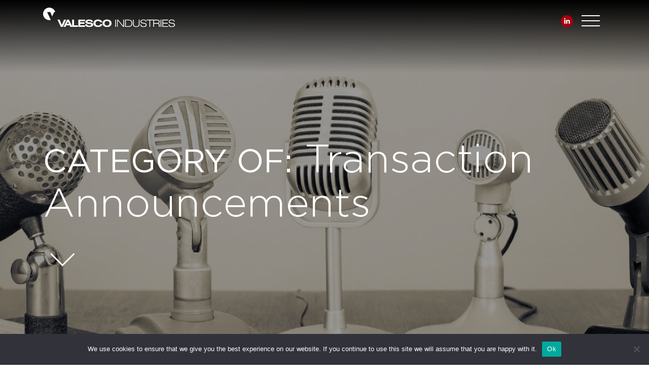

--- FILE ---
content_type: text/html; charset=UTF-8
request_url: https://valescoind.com/news/transaction-announcements/
body_size: 13722
content:
<!doctype html>
<html lang="en-GB">
<head>
<meta charset="UTF-8" />
<meta http-equiv="X-UA-Compatible" content="IE=edge,chrome=1">
<meta http-equiv="cleartype" content="on">
<meta name="viewport" content="width=device-width, initial-scale=1, shrink-to-fit=no">
	<link rel="stylesheet" href="https://cdnjs.cloudflare.com/ajax/libs/font-awesome/6.5.1/css/all.min.css" integrity="sha512-DTOQO9RWCH3ppGqcWaEA1BIZOC6xxalwEsw9c2QQeAIftl+Vegovlnee1c9QX4TctnWMn13TZye+giMm8e2LwA==" crossorigin="anonymous" referrerpolicy="no-referrer" />
	
 
<title>Transaction Announcements - Valesco Industries</title>
<meta name="title" content="Transaction Announcements - Valesco Industries - Valesco Industries">
<meta name="author" content="Valesco Industries">
<meta name="Copyright" content="Copyright Valesco Industries. All Rights Reserved.">
		   
<!-- Bootstrap -->
<link rel="preload" href="https://valescoind.com/wp-content/themes/valescotheme/fonts/slick.woff" as="font" type="font/woff" crossorigin>
<link rel="preload" href="https://valescoind.com/wp-content/themes/valescotheme/fonts/Gotham-Book.woff2" as="font" type="font/woff2" crossorigin>
<link rel="preload" href="https://valescoind.com/wp-content/themes/valescotheme/fonts/Gotham-Bold.woff2" as="font" type="font/woff2" crossorigin>
<link rel="preload" href="https://valescoind.com/wp-content/themes/valescotheme/fonts/Gotham-Light.woff2" as="font" type="font/woff2" crossorigin>
<link rel="stylesheet" href="https://valescoind.com/wp-content/themes/valescotheme/css/bootstrap.min.css" />
<link rel="stylesheet" href="https://valescoind.com/wp-content/themes/valescotheme/style.css?v=2.b.1.2" />   
<script>!function(e,c){e[c]=e[c]+(e[c]&&" ")+"quform-js"}(document.documentElement,"className");</script><meta name='robots' content='index, follow, max-image-preview:large, max-snippet:-1, max-video-preview:-1' />
	<style>img:is([sizes="auto" i], [sizes^="auto," i]) { contain-intrinsic-size: 3000px 1500px }</style>
	
	<!-- This site is optimized with the Yoast SEO plugin v26.8 - https://yoast.com/product/yoast-seo-wordpress/ -->
	<meta name="description" content="Recent announcements regarding Client Transactions at Valescoind Industries. Get all the information for recent transactions from here." />
	<link rel="canonical" href="https://valescoind.com/news/transaction-announcements/" />
	<meta property="og:locale" content="en_GB" />
	<meta property="og:type" content="article" />
	<meta property="og:title" content="Transaction Announcements - Valesco Industries" />
	<meta property="og:description" content="Recent announcements regarding Client Transactions at Valescoind Industries. Get all the information for recent transactions from here." />
	<meta property="og:url" content="https://valescoind.com/news/transaction-announcements/" />
	<meta property="og:site_name" content="Valesco Industries" />
	<meta property="article:modified_time" content="2023-05-03T07:01:58+00:00" />
	<meta name="twitter:card" content="summary_large_image" />
	<script type="application/ld+json" class="yoast-schema-graph">{"@context":"https://schema.org","@graph":[{"@type":"WebPage","@id":"https://valescoind.com/news/transaction-announcements/","url":"https://valescoind.com/news/transaction-announcements/","name":"Transaction Announcements - Valesco Industries","isPartOf":{"@id":"https://valescoind.com/#website"},"datePublished":"2021-03-10T01:45:23+00:00","dateModified":"2023-05-03T07:01:58+00:00","description":"Recent announcements regarding Client Transactions at Valescoind Industries. Get all the information for recent transactions from here.","breadcrumb":{"@id":"https://valescoind.com/news/transaction-announcements/#breadcrumb"},"inLanguage":"en-GB","potentialAction":[{"@type":"ReadAction","target":["https://valescoind.com/news/transaction-announcements/"]}]},{"@type":"BreadcrumbList","@id":"https://valescoind.com/news/transaction-announcements/#breadcrumb","itemListElement":[{"@type":"ListItem","position":1,"name":"Home","item":"https://valescoind.com/"},{"@type":"ListItem","position":2,"name":"News","item":"https://valescoind.com/news/"},{"@type":"ListItem","position":3,"name":"Transaction Announcements"}]},{"@type":"WebSite","@id":"https://valescoind.com/#website","url":"https://valescoind.com/","name":"Valesco Industries","description":"","potentialAction":[{"@type":"SearchAction","target":{"@type":"EntryPoint","urlTemplate":"https://valescoind.com/?s={search_term_string}"},"query-input":{"@type":"PropertyValueSpecification","valueRequired":true,"valueName":"search_term_string"}}],"inLanguage":"en-GB"}]}</script>
	<!-- / Yoast SEO plugin. -->


<link rel='stylesheet' id='wp-block-library-css' href='https://valescoind.com/wp-includes/css/dist/block-library/style.min.css' type='text/css' media='all' />
<style id='classic-theme-styles-inline-css' type='text/css'>
/*! This file is auto-generated */
.wp-block-button__link{color:#fff;background-color:#32373c;border-radius:9999px;box-shadow:none;text-decoration:none;padding:calc(.667em + 2px) calc(1.333em + 2px);font-size:1.125em}.wp-block-file__button{background:#32373c;color:#fff;text-decoration:none}
</style>
<style id='global-styles-inline-css' type='text/css'>
:root{--wp--preset--aspect-ratio--square: 1;--wp--preset--aspect-ratio--4-3: 4/3;--wp--preset--aspect-ratio--3-4: 3/4;--wp--preset--aspect-ratio--3-2: 3/2;--wp--preset--aspect-ratio--2-3: 2/3;--wp--preset--aspect-ratio--16-9: 16/9;--wp--preset--aspect-ratio--9-16: 9/16;--wp--preset--color--black: #000000;--wp--preset--color--cyan-bluish-gray: #abb8c3;--wp--preset--color--white: #ffffff;--wp--preset--color--pale-pink: #f78da7;--wp--preset--color--vivid-red: #cf2e2e;--wp--preset--color--luminous-vivid-orange: #ff6900;--wp--preset--color--luminous-vivid-amber: #fcb900;--wp--preset--color--light-green-cyan: #7bdcb5;--wp--preset--color--vivid-green-cyan: #00d084;--wp--preset--color--pale-cyan-blue: #8ed1fc;--wp--preset--color--vivid-cyan-blue: #0693e3;--wp--preset--color--vivid-purple: #9b51e0;--wp--preset--gradient--vivid-cyan-blue-to-vivid-purple: linear-gradient(135deg,rgba(6,147,227,1) 0%,rgb(155,81,224) 100%);--wp--preset--gradient--light-green-cyan-to-vivid-green-cyan: linear-gradient(135deg,rgb(122,220,180) 0%,rgb(0,208,130) 100%);--wp--preset--gradient--luminous-vivid-amber-to-luminous-vivid-orange: linear-gradient(135deg,rgba(252,185,0,1) 0%,rgba(255,105,0,1) 100%);--wp--preset--gradient--luminous-vivid-orange-to-vivid-red: linear-gradient(135deg,rgba(255,105,0,1) 0%,rgb(207,46,46) 100%);--wp--preset--gradient--very-light-gray-to-cyan-bluish-gray: linear-gradient(135deg,rgb(238,238,238) 0%,rgb(169,184,195) 100%);--wp--preset--gradient--cool-to-warm-spectrum: linear-gradient(135deg,rgb(74,234,220) 0%,rgb(151,120,209) 20%,rgb(207,42,186) 40%,rgb(238,44,130) 60%,rgb(251,105,98) 80%,rgb(254,248,76) 100%);--wp--preset--gradient--blush-light-purple: linear-gradient(135deg,rgb(255,206,236) 0%,rgb(152,150,240) 100%);--wp--preset--gradient--blush-bordeaux: linear-gradient(135deg,rgb(254,205,165) 0%,rgb(254,45,45) 50%,rgb(107,0,62) 100%);--wp--preset--gradient--luminous-dusk: linear-gradient(135deg,rgb(255,203,112) 0%,rgb(199,81,192) 50%,rgb(65,88,208) 100%);--wp--preset--gradient--pale-ocean: linear-gradient(135deg,rgb(255,245,203) 0%,rgb(182,227,212) 50%,rgb(51,167,181) 100%);--wp--preset--gradient--electric-grass: linear-gradient(135deg,rgb(202,248,128) 0%,rgb(113,206,126) 100%);--wp--preset--gradient--midnight: linear-gradient(135deg,rgb(2,3,129) 0%,rgb(40,116,252) 100%);--wp--preset--font-size--small: 13px;--wp--preset--font-size--medium: 20px;--wp--preset--font-size--large: 36px;--wp--preset--font-size--x-large: 42px;--wp--preset--spacing--20: 0.44rem;--wp--preset--spacing--30: 0.67rem;--wp--preset--spacing--40: 1rem;--wp--preset--spacing--50: 1.5rem;--wp--preset--spacing--60: 2.25rem;--wp--preset--spacing--70: 3.38rem;--wp--preset--spacing--80: 5.06rem;--wp--preset--shadow--natural: 6px 6px 9px rgba(0, 0, 0, 0.2);--wp--preset--shadow--deep: 12px 12px 50px rgba(0, 0, 0, 0.4);--wp--preset--shadow--sharp: 6px 6px 0px rgba(0, 0, 0, 0.2);--wp--preset--shadow--outlined: 6px 6px 0px -3px rgba(255, 255, 255, 1), 6px 6px rgba(0, 0, 0, 1);--wp--preset--shadow--crisp: 6px 6px 0px rgba(0, 0, 0, 1);}:where(.is-layout-flex){gap: 0.5em;}:where(.is-layout-grid){gap: 0.5em;}body .is-layout-flex{display: flex;}.is-layout-flex{flex-wrap: wrap;align-items: center;}.is-layout-flex > :is(*, div){margin: 0;}body .is-layout-grid{display: grid;}.is-layout-grid > :is(*, div){margin: 0;}:where(.wp-block-columns.is-layout-flex){gap: 2em;}:where(.wp-block-columns.is-layout-grid){gap: 2em;}:where(.wp-block-post-template.is-layout-flex){gap: 1.25em;}:where(.wp-block-post-template.is-layout-grid){gap: 1.25em;}.has-black-color{color: var(--wp--preset--color--black) !important;}.has-cyan-bluish-gray-color{color: var(--wp--preset--color--cyan-bluish-gray) !important;}.has-white-color{color: var(--wp--preset--color--white) !important;}.has-pale-pink-color{color: var(--wp--preset--color--pale-pink) !important;}.has-vivid-red-color{color: var(--wp--preset--color--vivid-red) !important;}.has-luminous-vivid-orange-color{color: var(--wp--preset--color--luminous-vivid-orange) !important;}.has-luminous-vivid-amber-color{color: var(--wp--preset--color--luminous-vivid-amber) !important;}.has-light-green-cyan-color{color: var(--wp--preset--color--light-green-cyan) !important;}.has-vivid-green-cyan-color{color: var(--wp--preset--color--vivid-green-cyan) !important;}.has-pale-cyan-blue-color{color: var(--wp--preset--color--pale-cyan-blue) !important;}.has-vivid-cyan-blue-color{color: var(--wp--preset--color--vivid-cyan-blue) !important;}.has-vivid-purple-color{color: var(--wp--preset--color--vivid-purple) !important;}.has-black-background-color{background-color: var(--wp--preset--color--black) !important;}.has-cyan-bluish-gray-background-color{background-color: var(--wp--preset--color--cyan-bluish-gray) !important;}.has-white-background-color{background-color: var(--wp--preset--color--white) !important;}.has-pale-pink-background-color{background-color: var(--wp--preset--color--pale-pink) !important;}.has-vivid-red-background-color{background-color: var(--wp--preset--color--vivid-red) !important;}.has-luminous-vivid-orange-background-color{background-color: var(--wp--preset--color--luminous-vivid-orange) !important;}.has-luminous-vivid-amber-background-color{background-color: var(--wp--preset--color--luminous-vivid-amber) !important;}.has-light-green-cyan-background-color{background-color: var(--wp--preset--color--light-green-cyan) !important;}.has-vivid-green-cyan-background-color{background-color: var(--wp--preset--color--vivid-green-cyan) !important;}.has-pale-cyan-blue-background-color{background-color: var(--wp--preset--color--pale-cyan-blue) !important;}.has-vivid-cyan-blue-background-color{background-color: var(--wp--preset--color--vivid-cyan-blue) !important;}.has-vivid-purple-background-color{background-color: var(--wp--preset--color--vivid-purple) !important;}.has-black-border-color{border-color: var(--wp--preset--color--black) !important;}.has-cyan-bluish-gray-border-color{border-color: var(--wp--preset--color--cyan-bluish-gray) !important;}.has-white-border-color{border-color: var(--wp--preset--color--white) !important;}.has-pale-pink-border-color{border-color: var(--wp--preset--color--pale-pink) !important;}.has-vivid-red-border-color{border-color: var(--wp--preset--color--vivid-red) !important;}.has-luminous-vivid-orange-border-color{border-color: var(--wp--preset--color--luminous-vivid-orange) !important;}.has-luminous-vivid-amber-border-color{border-color: var(--wp--preset--color--luminous-vivid-amber) !important;}.has-light-green-cyan-border-color{border-color: var(--wp--preset--color--light-green-cyan) !important;}.has-vivid-green-cyan-border-color{border-color: var(--wp--preset--color--vivid-green-cyan) !important;}.has-pale-cyan-blue-border-color{border-color: var(--wp--preset--color--pale-cyan-blue) !important;}.has-vivid-cyan-blue-border-color{border-color: var(--wp--preset--color--vivid-cyan-blue) !important;}.has-vivid-purple-border-color{border-color: var(--wp--preset--color--vivid-purple) !important;}.has-vivid-cyan-blue-to-vivid-purple-gradient-background{background: var(--wp--preset--gradient--vivid-cyan-blue-to-vivid-purple) !important;}.has-light-green-cyan-to-vivid-green-cyan-gradient-background{background: var(--wp--preset--gradient--light-green-cyan-to-vivid-green-cyan) !important;}.has-luminous-vivid-amber-to-luminous-vivid-orange-gradient-background{background: var(--wp--preset--gradient--luminous-vivid-amber-to-luminous-vivid-orange) !important;}.has-luminous-vivid-orange-to-vivid-red-gradient-background{background: var(--wp--preset--gradient--luminous-vivid-orange-to-vivid-red) !important;}.has-very-light-gray-to-cyan-bluish-gray-gradient-background{background: var(--wp--preset--gradient--very-light-gray-to-cyan-bluish-gray) !important;}.has-cool-to-warm-spectrum-gradient-background{background: var(--wp--preset--gradient--cool-to-warm-spectrum) !important;}.has-blush-light-purple-gradient-background{background: var(--wp--preset--gradient--blush-light-purple) !important;}.has-blush-bordeaux-gradient-background{background: var(--wp--preset--gradient--blush-bordeaux) !important;}.has-luminous-dusk-gradient-background{background: var(--wp--preset--gradient--luminous-dusk) !important;}.has-pale-ocean-gradient-background{background: var(--wp--preset--gradient--pale-ocean) !important;}.has-electric-grass-gradient-background{background: var(--wp--preset--gradient--electric-grass) !important;}.has-midnight-gradient-background{background: var(--wp--preset--gradient--midnight) !important;}.has-small-font-size{font-size: var(--wp--preset--font-size--small) !important;}.has-medium-font-size{font-size: var(--wp--preset--font-size--medium) !important;}.has-large-font-size{font-size: var(--wp--preset--font-size--large) !important;}.has-x-large-font-size{font-size: var(--wp--preset--font-size--x-large) !important;}
:where(.wp-block-post-template.is-layout-flex){gap: 1.25em;}:where(.wp-block-post-template.is-layout-grid){gap: 1.25em;}
:where(.wp-block-columns.is-layout-flex){gap: 2em;}:where(.wp-block-columns.is-layout-grid){gap: 2em;}
:root :where(.wp-block-pullquote){font-size: 1.5em;line-height: 1.6;}
</style>
<link rel='stylesheet' id='cookie-notice-front-css' href='https://valescoind.com/wp-content/plugins/cookie-notice/css/front.min.css' type='text/css' media='all' />
<link rel='stylesheet' id='tss-css' href='https://valescoind.com/wp-content/plugins/testimonial-slider-and-showcase/assets/css/wptestimonial.css' type='text/css' media='all' />
<link rel='stylesheet' id='quform-css' href='https://valescoind.com/wp-content/plugins/quform/cache/quform.css' type='text/css' media='all' />
<link rel='stylesheet' id='wp-components-css' href='https://valescoind.com/wp-includes/css/dist/components/style.min.css' type='text/css' media='all' />
<link rel='stylesheet' id='godaddy-styles-css' href='https://valescoind.com/wp-content/mu-plugins/vendor/wpex/godaddy-launch/includes/Dependencies/GoDaddy/Styles/build/latest.css' type='text/css' media='all' />
<script type="text/javascript" id="cookie-notice-front-js-before">
/* <![CDATA[ */
var cnArgs = {"ajaxUrl":"https:\/\/valescoind.com\/wp-admin\/admin-ajax.php","nonce":"a0eb0032df","hideEffect":"fade","position":"bottom","onScroll":false,"onScrollOffset":100,"onClick":false,"cookieName":"cookie_notice_accepted","cookieTime":2592000,"cookieTimeRejected":2592000,"globalCookie":false,"redirection":false,"cache":true,"revokeCookies":false,"revokeCookiesOpt":"automatic"};
/* ]]> */
</script>
<script type="text/javascript" src="https://valescoind.com/wp-content/plugins/cookie-notice/js/front.min.js" id="cookie-notice-front-js"></script>
<script type="text/javascript" src="https://valescoind.com/wp-content/themes/valescotheme/js/jquery-3.5.1.min.js" id="jquery-js"></script>
<!-- Google Tag Manager -->
<script>(function(w,d,s,l,i){w[l]=w[l]||[];w[l].push({'gtm.start':
new Date().getTime(),event:'gtm.js'});var f=d.getElementsByTagName(s)[0],
j=d.createElement(s),dl=l!='dataLayer'?'&l='+l:'';j.async=true;j.src=
'https://www.googletagmanager.com/gtm.js?id='+i+dl;f.parentNode.insertBefore(j,f);
})(window,document,'script','dataLayer','GTM-TJC74LM');</script>
<!-- End Google Tag Manager --><link rel="icon" href="https://valescoind.com/wp-content/uploads/2020/07/cropped-favicon-32x32.png" sizes="32x32" />
<link rel="icon" href="https://valescoind.com/wp-content/uploads/2020/07/cropped-favicon-192x192.png" sizes="192x192" />
<link rel="apple-touch-icon" href="https://valescoind.com/wp-content/uploads/2020/07/cropped-favicon-180x180.png" />
<meta name="msapplication-TileImage" content="https://valescoind.com/wp-content/uploads/2020/07/cropped-favicon-270x270.png" />
		<style type="text/css" id="wp-custom-css">
			/* Hide lightbox targets by default */
.lightbox-target {
  display: none;
  position: fixed;
  top: 0;
  left: 0;
  width: 100%;
  height: 100%;
  background: rgba(0, 0, 0, 0.7);
  z-index: 1000;
  overflow: auto;
}

.lightbox-target video {
  display: block;
  margin: 50px auto;
  max-width: 90%;
  max-height: 90%;
}

.close-button {
  position: absolute;
  top: 10px;
  right: 10px;
  color: #fff;
  text-decoration: none;
  padding: 10px 15px;
  background-color: #333;
  border-radius: 5px;
}

.gallery {
  display: grid;
grid-template-columns:1fr 1fr;
  justify-content: space-between;
}

.gallery-item {
  position: relative;
  margin-bottom: 20px;
}

.gallery img {
  width: 95%;
  height: auto;
}

.position-button {
  position: absolute;
  top: 10px;
  left: 10px;
  color: #fff;
  text-decoration: none;
  background-color: #940004;
  border-radius: 5px;
	font-size: 25px;
  padding: 15px;
  font-weight: 500;
	width:225px;
	text-align:center;

}

/* Show lightbox target when hash matches its ID */
:target.lightbox-target {
  display: flex;
  align-items: center;
}
.gallery br {
  display: none;
}

.position-button.\31 st-buuton {
  top: -30px;
  left: -130px;
}
.position-button.\32 nd-buuton {
  top: -30px;
  right: -130px !important;
  left: unset;
}
.position-button.\33 rd-buuton {
  bottom: -20px;
  top: unset;
  left: -130px;
}
.position-button.\34 th-buuton {
  top: unset;
  bottom: -20px;
  left: unset;
  right: -120px;
}
.position-button:hover{
	color:#fff;
}
.blog-posts .read-more.coverbk {
  height: 280px;
}
.blog-posts {
  display: grid;
  grid-template-columns: 1fr 1fr 1fr;
  gap: 20px;
}
#myidx-4 {
  background: #ebebeb;
}


.tss-meta-info.tss-left {
  display: none;
}

.tss-wrapper .tss-carousel1 .item-content-wrapper, .tss-wrapper .tss-layout1 .item-content-wrapper{
	background:unset !important;
}
.tss-carousel-main .swiper-arrow > i, .tss-carousel .swiper-arrow > i {
  color: #940004 !important;
  font-size: 25px !important;

}
.tss-carousel-main .swiper-arrow, .tss-carousel .swiper-arrow{
	background:unset !important;
}
.tss-wrapper .tss-layout1 .item-content-wrapper::after, .tss-wrapper .tss-carousel1 .item-content-wrapper::after{
	display:none !important;
}
.row.actio h4 {
  margin-bottom: 0 !important;
	font-size:1.5em;
}
.col-md-4.internal p {
  padding: 0;
  margin: 0;
}
.col-md-4.external p {
  margin: 0;
  padding: 0;
}
.wp-block-column.is-layout-flow.wp-block-column-is-layout-flow p {
  font-size: 1.8em;
}


/*-=-=-=-=-=-=-=-=-=-=-=- */
/* Column Grids */
/*-=-=-=-=-=-=-=-=-=-=-=- */

.col_half { width: 49%; }
.col_third { width: 32%; }
.col_fourth { width: 23.5%; }
.col_fifth { width: 18.4%; }
.col_sixth { width: 15%; }
.col_three_fourth { width: 74.5%;}
.col_twothird{ width: 66%;}
.col_half,
.col_third,
.col_twothird,
.col_fourth,
.col_three_fourth,
.col_fifth{
	position: relative;
	display:inline;
	display: inline-block;
	float: left;
	margin-right: 2%;
	margin-bottom: 20px;
}
.end { margin-right: 0 !important; }
/* Column Grids End */

.wrapper-c { width: 980px; margin: 30px auto; position: relative;}
.counter { background-color: #f2f2f2; padding: 20px 0; border-radius: 5px;}
.count-title { font-size: 40px; font-weight: bold;  margin-top: 10px; margin-bottom: 0; text-align: center; color:#950004; }
.count-text { font-size: 16px; font-weight: normal;  margin-top: 10px; margin-bottom: 0; text-align: center; color:#000; }
.fa-2x { margin: 0 auto; float: none; display: table; color: #4ad1e5; }

#how-we .wistia_responsive_padding {
  max-width: 90%;
  margin: 0 auto;
}

@media screen and (max-width: 992px) {
	
.counter.col_third {
  float: unset !important;
  width: 100%;
  max-width: 100%;
}
.wrapper-c {
  max-width: 100%;
  margin-bottom: 80px;
}
.table-grid {
  flex-direction: column;
}
.table-grid div {
  width: 316px !important;
}
	.gallery {
  display: block;
}
	.position-button.\31 st-buuton {
		left:0;
		top:0;
	}
	.position-button.\32 nd-buuton{
		right:unset;
		left:0;
		top:0;
	}
	.position-button.\33 rd-buuton{
		bottom:unset;
		top:0;
		left:0;
	}
	.position-button.\34 th-buuton{
		bottom:unset;
		top:0;
		right:unset;
		left:0;
	}
	.short-video{
		text-align:center !important;
		margin-bottom:30px;
	}
	.short-video br{
		display:none;
	}
	.blog-posts {
  display: block;
}
.blog-posts .read-more.coverbk {
  margin-bottom: 20px;
}
	.row.actio h3 {
  margin-left: 0 !important;
}
.card-round {
  padding-top: 0 !important;
}
	
.text-right.blog-center {
  text-align: center !important;
}
.text-right.blog-center p br {
  display: none;
}
.text-right {
  text-align: center !important;
}
.text-right p br {
  display: none;
}
.testimonial-carousel.text-center {
  padding: 10px !important;
}
	.md-80 {
  display: block !important;
  text-align: center;
}
	.header-sc {
  font-size: 1.5em;
  line-height: 1.5;
  margin-bottom: 10px !important;
}
}
.column .remove-strong strong {
	display:none;
}
#taglists{display:none !important;}
/* Set up the sections to allow relative positioning */
body.page-template-template-project section.sec-indexed {
  position: relative;
  transition: transform 0.3s ease;
}


		</style>
		<!-- Global site tag (gtag.js) - Google Analytics -->
<script async src="https://www.googletagmanager.com/gtag/js?id=UA-121943827-1"></script>
<script>
  window.dataLayer = window.dataLayer || [];
  function gtag(){dataLayer.push(arguments);}
  gtag('js', new Date());

  gtag('config', 'UA-121943827-1');
</script>
<script>!function () {var reb2b = window.reb2b = window.reb2b || [];if (reb2b.invoked) return;reb2b.invoked = true;reb2b.methods = ["identify", "collect"];reb2b.factory = function (method) {return function () {var args = Array.prototype.slice.call(arguments);args.unshift(method);reb2b.push(args);return reb2b;};};for (var i = 0; i < reb2b.methods.length; i++) {var key = reb2b.methods[i];reb2b[key] = reb2b.factory(key);}reb2b.load = function (key) {var script = document.createElement("script");script.type = "text/javascript";script.async = true;script.src = "https://s3-us-west-2.amazonaws.com/b2bjsstore/b/" + key + "/XOE9GHVWWXOM.js.gz";var first = document.getElementsByTagName("script")[0];first.parentNode.insertBefore(script, first);};reb2b.SNIPPET_VERSION = "1.0.1";reb2b.load("XOE9GHVWWXOM");}();</script>
</head>
<body class="wp-singular page-template page-template-template-category page-template-template-category-php page page-id-1063 page-child parent-pageid-21 wp-theme-valescotheme cookies-not-set page-transaction-announcements">
<!-- Google Tag Manager (noscript) -->
<noscript><iframe src="https://www.googletagmanager.com/ns.html?id=GTM-TJC74LM"
height="0" width="0" style="display:none;visibility:hidden"></iframe></noscript>
<!-- End Google Tag Manager (noscript) -->

<!-- ===================================== START HEADER ===================================== -->
	
<nav class="navbar navbar-expand-lg-- nav-valesco" id="top">
<div class="container">
  <a class="navbar-brand" href="https://valescoind.com">
	<img src="https://valescoind.com/wp-content/themes/valescotheme/img/logo_white.svg" alt="logo"/>
  </a>
<button class="navbar-toggler collapsed" type="button" data-toggle="collapse" data-target="#navbarNavDropdown" aria-controls="navbarNavDropdown" aria-expanded="false" aria-label="Toggle navigation">
	<span class="icon-bar elegant top-bar"></span>
	<span class="icon-bar elegant middle-bar"></span>
	<span class="icon-bar elegant bottom-bar"></span>				
</button>
<div id="navbarNavDropdown" class="collapse navbar-collapse"><ul id="menu-valesco-main-nav" class="nav navbar-nav ml-auto"><li itemscope="itemscope" itemtype="https://www.schema.org/SiteNavigationElement" id="menu-item-88" class="menu-item menu-item-type-post_type menu-item-object-page menu-item-has-children dropdown menu-item-88 nav-item"><a title="Who We Are" href="https://valescoind.com/who-we-are/" aria-haspopup="true" aria-expanded="false" class="dropdown-toggle nav-link" id="menu-item-dropdown-88">Who We Are</a>
<ul class="dropdown-menu" aria-labelledby="menu-item-dropdown-88" role="menu">
	<li itemscope="itemscope" itemtype="https://www.schema.org/SiteNavigationElement" id="menu-item-28" class="menu-item menu-item-type-post_type menu-item-object-page menu-item-28 nav-item"><a title="About Valesco" href="https://valescoind.com/who-we-are/valesco/" class="dropdown-item">About Valesco</a></li>
	<li itemscope="itemscope" itemtype="https://www.schema.org/SiteNavigationElement" id="menu-item-34" class="menu-item menu-item-type-post_type menu-item-object-page menu-item-34 nav-item"><a title="Our Team" href="https://valescoind.com/who-we-are/valesco-team/" class="dropdown-item">Our Team</a></li>
</ul>
</li>
<li itemscope="itemscope" itemtype="https://www.schema.org/SiteNavigationElement" id="menu-item-89" class="menu-item menu-item-type-post_type menu-item-object-page menu-item-has-children dropdown menu-item-89 nav-item"><a title="Our Approach" href="https://valescoind.com/our-approach/" aria-haspopup="true" aria-expanded="false" class="dropdown-toggle nav-link" id="menu-item-dropdown-89">Our Approach</a>
<ul class="dropdown-menu" aria-labelledby="menu-item-dropdown-89" role="menu">
	<li itemscope="itemscope" itemtype="https://www.schema.org/SiteNavigationElement" id="menu-item-36" class="menu-item menu-item-type-post_type menu-item-object-page menu-item-36 nav-item"><a title="What We Do" href="https://valescoind.com/our-approach/investment-solutions/" class="dropdown-item">What We Do</a></li>
	<li itemscope="itemscope" itemtype="https://www.schema.org/SiteNavigationElement" id="menu-item-31" class="menu-item menu-item-type-post_type menu-item-object-page menu-item-31 nav-item"><a title="Investment Criteria" href="https://valescoind.com/our-approach/investment-criteria/" class="dropdown-item">Investment Criteria</a></li>
	<li itemscope="itemscope" itemtype="https://www.schema.org/SiteNavigationElement" id="menu-item-3927" class="menu-item menu-item-type-post_type menu-item-object-page menu-item-3927 nav-item"><a title="Actio" href="https://valescoind.com/who-we-are/actio/" class="dropdown-item">Actio</a></li>
	<li itemscope="itemscope" itemtype="https://www.schema.org/SiteNavigationElement" id="menu-item-33" class="menu-item menu-item-type-post_type menu-item-object-page menu-item-33 nav-item"><a title="Our Portfolio" href="https://valescoind.com/our-approach/middle-market-investor/" class="dropdown-item">Our Portfolio</a></li>
</ul>
</li>
<li itemscope="itemscope" itemtype="https://www.schema.org/SiteNavigationElement" id="menu-item-32" class="menu-item menu-item-type-post_type menu-item-object-page current-page-ancestor current-menu-ancestor current-menu-parent current-page-parent current_page_parent current_page_ancestor menu-item-has-children dropdown active menu-item-32 nav-item"><a title="News" href="https://valescoind.com/news/" aria-haspopup="true" aria-expanded="false" class="dropdown-toggle nav-link" id="menu-item-dropdown-32">News</a>
<ul class="dropdown-menu" aria-labelledby="menu-item-dropdown-32" role="menu">
	<li itemscope="itemscope" itemtype="https://www.schema.org/SiteNavigationElement" id="menu-item-1070" class="menu-item menu-item-type-post_type menu-item-object-page menu-item-1070 nav-item"><a title="In The News" href="https://valescoind.com/news/in-the-news/" class="dropdown-item">In The News</a></li>
	<li itemscope="itemscope" itemtype="https://www.schema.org/SiteNavigationElement" id="menu-item-1071" class="menu-item menu-item-type-post_type menu-item-object-page current-menu-item page_item page-item-1063 current_page_item active menu-item-1071 nav-item"><a title="Transaction Announcements" href="https://valescoind.com/news/transaction-announcements/" class="dropdown-item">Transaction Announcements</a></li>
</ul>
</li>
<li itemscope="itemscope" itemtype="https://www.schema.org/SiteNavigationElement" id="menu-item-1382" class="menu-item menu-item-type-post_type menu-item-object-page menu-item-1382 nav-item"><a title="Business Owner Resources" href="https://valescoind.com/business-owner-resources/" class="nav-link">Business Owner Resources</a></li>
<li itemscope="itemscope" itemtype="https://www.schema.org/SiteNavigationElement" id="menu-item-923" class="menu-item menu-item-type-post_type menu-item-object-page menu-item-923 nav-item"><a title="M&amp;A Community" href="https://valescoind.com/for-ma-community/" class="nav-link">M&#038;A Community</a></li>
<li itemscope="itemscope" itemtype="https://www.schema.org/SiteNavigationElement" id="menu-item-29" class="menu-item menu-item-type-post_type menu-item-object-page menu-item-29 nav-item"><a title="Contact" href="https://valescoind.com/texas-sbic/" class="nav-link">Contact</a></li>
<li itemscope="itemscope" itemtype="https://www.schema.org/SiteNavigationElement" id="menu-item-40" class="menu-item menu-item-type-custom menu-item-object-custom menu-item-40 nav-item"><a title="Investor Login" href="https://icx.efrontcloud.com/valescoindustries" class="nav-link">Investor Login</a></li>
</ul></div>
<ul class="social-links"><li><a target="_blank" href="https://www.linkedin.com/company/1013303?trk=tyah&amp;trkInfo=clickedVertical%3Acompany%2CclickedEntityId%3A1013303%2Cidx%3A2-1-2%2CtarId%3A1477948696709%2Ctas%3Avalesco%20industries">Linkedin</a>
</li></ul>

</div>
</nav>
	
	
<!-- ===================================== END HEADER ===================================== -->

<section class="sec-banner dzsparallaxer auto-init use-loading" data-options='{ direction: "reverse"}'>
  <div class="divimage dzsparallaxer--target coverbk"  style="background-image: url('https://valescoind.com/wp-content/uploads/2020/07/Untitled-design-27.jpg')">
  </div>
<figure class="d-flex align-items-center">
<div class="container">
    <div class="row">
        <div class="col-12">
            <article class="art-banner">
			<h1><small>CATEGORY OF:</small> Transaction Announcements</h1>            </article>
        </div>
    </div>
</div>
</figure>
</section>

<section class="sec-blog sec-indexed">

<div class="container">
<div class="row">
	
<div class="col-lg-6 offset-lg-6">
<div class="catswrapper">
<select  name='cat' id='cat' class='postform'>
	<option class="level-0" value="1">All Articles</option>
	<option class="level-0" value="6" selected="selected">Transaction Announcements</option>
	<option class="level-0" value="7">In the News</option>
	<option class="level-0" value="8">For Businesses</option>
</select>
</div>
<script type="text/javascript">
	var dropdown = document.getElementById("cat");
	function onCatChange() {
	if ( dropdown.options[dropdown.selectedIndex].value > 0 ) {
if (dropdown.options[dropdown.selectedIndex].value == 1) 
	location.href ="https://www.valescoind.com/news/";
else if (dropdown.options[dropdown.selectedIndex].value == 6) 
	location.href ="https://valescoind.com/news/transaction-announcements/";
else if (dropdown.options[dropdown.selectedIndex].value == 7) 
	location.href ="https://valescoind.com/news/in-the-news/";
else if (dropdown.options[dropdown.selectedIndex].value == 8) 
	location.href ="https://valescoind.com/news/for-businesses/";
else
	location.href = "https://valescoind.com/?cat="+dropdown.options[dropdown.selectedIndex].value;
	}
	}
	dropdown.onchange = onCatChange;
</script></div>
	
	
<div class="col-12">

<div id="ajax-posts" class="masonry">	
		

<div class="masonry-unit">
	<a class="read-more coverbk" href="https://valescoind.com/news/valesco-completes-add-on-acquisition-with-adams-flavors-foods-and-ingredients-johnnys/" style="background-image:url(https://valescoind.com/wp-content/uploads/2022/03/Adams-Collage.png)">
	   <article class="art-post height-filler">
			<div class="art-shorts">
			<h5 class="post-title">Valesco Completes Add-On Acquisition with Adams Flavors, Foods and Ingredients</h5>
			<p class="myexcerpt">On May 13, 2025, Adams Flavors, Foods & Ingredients completed its acquisition of Johnny's Fine Foods.</p>			<p class="rm"><strong>Read More</strong></p>
			</div>
		</article>
		<article class="art-post visual-overlay">
			<div class="art-shorts">
			<h5 class="post-title">Valesco Completes Add-On Acquisition with Adams Flavors, Foods and Ingredients</h5>
			<p class="myexcerpt">On May 13, 2025, Adams Flavors, Foods & Ingredients completed its acquisition of Johnny's Fine Foods.</p>			<p class="rm"><strong>Read More</strong></p>
			</div>
		</article>
	</a>
</div>
	

		

<div class="masonry-unit">
	<a class="read-more coverbk" href="https://valescoind.com/news/valesco-invests-in-five-lakes-the-fifth-investment-out-of-valesco-fund-iii-2/" style="background-image:url(https://valescoind.com/wp-content/uploads/2025/07/Doors-1-1611x1400.jpg)">
	   <article class="art-post height-filler">
			<div class="art-shorts">
			<h5 class="post-title">Valesco Industries Invests in Five Lakes Manufacturing – The Fifth Investment in Valesco Fund III</h5>
						<p class="rm"><strong>Read More</strong></p>
			</div>
		</article>
		<article class="art-post visual-overlay">
			<div class="art-shorts">
			<h5 class="post-title">Valesco Industries Invests in Five Lakes Manufacturing – The Fifth Investment in Valesco Fund III</h5>
						<p class="rm"><strong>Read More</strong></p>
			</div>
		</article>
	</a>
</div>
	

		

<div class="masonry-unit">
	<a class="read-more coverbk" href="https://valescoind.com/news/valesco-invests-in-trimlight-the-fourth-investment-out-of-valesco-fund-iii/" style="background-image:url(https://valescoind.com/wp-content/uploads/2025/05/trimlight-house-sample-1.jpg)">
	   <article class="art-post height-filler">
			<div class="art-shorts">
			<h5 class="post-title">Valesco Invests in Trimlight – The Fourth Investment out of Valesco Fund III</h5>
						<p class="rm"><strong>Read More</strong></p>
			</div>
		</article>
		<article class="art-post visual-overlay">
			<div class="art-shorts">
			<h5 class="post-title">Valesco Invests in Trimlight – The Fourth Investment out of Valesco Fund III</h5>
						<p class="rm"><strong>Read More</strong></p>
			</div>
		</article>
	</a>
</div>
	

		

<div class="masonry-unit">
	<a class="read-more coverbk" href="https://valescoind.com/news/valesco-completes-add-on-acquisition-with-north-american-kitchen-solutions-2/" style="background-image:url(https://valescoind.com/wp-content/uploads/2022/11/Hoodmart-Kitchen-1-2000x1400.jpg)">
	   <article class="art-post height-filler">
			<div class="art-shorts">
			<h5 class="post-title">Valesco Completes Add-On Acquisition with North American Kitchen Solutions, Inc.</h5>
			<p class="myexcerpt">On January 8, 2025, North American Kitchen Solutions completed its acquisition of Custom Kitchen Fabricator.</p>			<p class="rm"><strong>Read More</strong></p>
			</div>
		</article>
		<article class="art-post visual-overlay">
			<div class="art-shorts">
			<h5 class="post-title">Valesco Completes Add-On Acquisition with North American Kitchen Solutions, Inc.</h5>
			<p class="myexcerpt">On January 8, 2025, North American Kitchen Solutions completed its acquisition of Custom Kitchen Fabricator.</p>			<p class="rm"><strong>Read More</strong></p>
			</div>
		</article>
	</a>
</div>
	

		

<div class="masonry-unit">
	<a class="read-more coverbk" href="https://valescoind.com/news/valesco-industries-successfully-exits-principal-lighting-group-a-valesco-fund-ii-investment/" style="background-image:url(https://valescoind.com/wp-content/uploads/2021/03/Untitled-design-6.jpg)">
	   <article class="art-post height-filler">
			<div class="art-shorts">
			<h5 class="post-title">Valesco Industries Successfully Exits Principal Lighting Group, a Valesco Fund II Investment</h5>
						<p class="rm"><strong>Read More</strong></p>
			</div>
		</article>
		<article class="art-post visual-overlay">
			<div class="art-shorts">
			<h5 class="post-title">Valesco Industries Successfully Exits Principal Lighting Group, a Valesco Fund II Investment</h5>
						<p class="rm"><strong>Read More</strong></p>
			</div>
		</article>
	</a>
</div>
	

		

<div class="masonry-unit">
	<a class="read-more coverbk" href="https://valescoind.com/news/valesco-completes-add-on-acquisition-with-adams-flavors-foods-ingredients/" style="background-image:url(https://valescoind.com/wp-content/uploads/2022/03/Adams-Collage.png)">
	   <article class="art-post height-filler">
			<div class="art-shorts">
			<h5 class="post-title">Valesco Completes Add-On Acquisition with Adams Flavors, Foods and Ingredients</h5>
			<p class="myexcerpt">On September 29, 2024 Adams Flavors, Foods & Ingredients completed its acquisition of Goodman's Vanilla.</p>			<p class="rm"><strong>Read More</strong></p>
			</div>
		</article>
		<article class="art-post visual-overlay">
			<div class="art-shorts">
			<h5 class="post-title">Valesco Completes Add-On Acquisition with Adams Flavors, Foods and Ingredients</h5>
			<p class="myexcerpt">On September 29, 2024 Adams Flavors, Foods & Ingredients completed its acquisition of Goodman's Vanilla.</p>			<p class="rm"><strong>Read More</strong></p>
			</div>
		</article>
	</a>
</div>
	

		

<div class="masonry-unit">
	<a class="read-more coverbk" href="https://valescoind.com/news/valesco-invests-in-earthlite-out-of-valesco-fund-iii/" style="background-image:url(https://valescoind.com/wp-content/uploads/2024/07/Earthlite.jpg)">
	   <article class="art-post height-filler">
			<div class="art-shorts">
			<h5 class="post-title">Valesco Invests in Earthlite – The Third Investment out of Valesco Fund III</h5>
						<p class="rm"><strong>Read More</strong></p>
			</div>
		</article>
		<article class="art-post visual-overlay">
			<div class="art-shorts">
			<h5 class="post-title">Valesco Invests in Earthlite – The Third Investment out of Valesco Fund III</h5>
						<p class="rm"><strong>Read More</strong></p>
			</div>
		</article>
	</a>
</div>
	

		

<div class="masonry-unit">
	<a class="read-more coverbk" href="https://valescoind.com/news/valesco-invests-in-american-bedding-manufacturers-out-of-valesco-fund-iii/" style="background-image:url(https://valescoind.com/wp-content/uploads/2024/04/american-bedding-collage-2000x1144.png)">
	   <article class="art-post height-filler">
			<div class="art-shorts">
			<h5 class="post-title">Valesco Invests in American Bedding Manufacturers – The Second Investment out of Valesco Fund III</h5>
						<p class="rm"><strong>Read More</strong></p>
			</div>
		</article>
		<article class="art-post visual-overlay">
			<div class="art-shorts">
			<h5 class="post-title">Valesco Invests in American Bedding Manufacturers – The Second Investment out of Valesco Fund III</h5>
						<p class="rm"><strong>Read More</strong></p>
			</div>
		</article>
	</a>
</div>
	

		

<div class="masonry-unit">
	<a class="read-more coverbk" href="https://valescoind.com/news/valesco-industries-invests-in-blower-application-llc/" style="background-image:url(https://valescoind.com/wp-content/themes/valescotheme/img/banner_post_default.jpg)">
	   <article class="art-post height-filler">
			<div class="art-shorts">
			<h5 class="post-title">Valesco Invests in Blower Application, LLC – The First Investment out of Valesco Fund III</h5>
						<p class="rm"><strong>Read More</strong></p>
			</div>
		</article>
		<article class="art-post visual-overlay">
			<div class="art-shorts">
			<h5 class="post-title">Valesco Invests in Blower Application, LLC – The First Investment out of Valesco Fund III</h5>
						<p class="rm"><strong>Read More</strong></p>
			</div>
		</article>
	</a>
</div>
	

		

<div class="masonry-unit">
	<a class="read-more coverbk" href="https://valescoind.com/news/valesco-industries-successfully-exits-drug-free-sport-international/" style="background-image:url(https://valescoind.com/wp-content/uploads/2021/03/iStock-1135508703-2000x1400.jpg)">
	   <article class="art-post height-filler">
			<div class="art-shorts">
			<h5 class="post-title">Valesco Industries Successfully Exits Drug Free Sport International, a Valesco Fund II Investment</h5>
						<p class="rm"><strong>Read More</strong></p>
			</div>
		</article>
		<article class="art-post visual-overlay">
			<div class="art-shorts">
			<h5 class="post-title">Valesco Industries Successfully Exits Drug Free Sport International, a Valesco Fund II Investment</h5>
						<p class="rm"><strong>Read More</strong></p>
			</div>
		</article>
	</a>
</div>
	

		

<div class="masonry-unit">
	<a class="read-more coverbk" href="https://valescoind.com/news/principal-industries-announces-acquisition-of-hanleyled-brand/" style="background-image:url(https://valescoind.com/wp-content/uploads/2024/01/PLED-Image.png)">
	   <article class="art-post height-filler">
			<div class="art-shorts">
			<h5 class="post-title">Principal Industries Announces Acquisition of HanleyLED Brand</h5>
			<p class="myexcerpt">Principal Industries, the leading provider of electrical components and services to the commercial sign industry, announced today the acquisition of HanleyLED, a Grimco exclusive brand of premium LEDs for signs and displays</p>			<p class="rm"><strong>Read More</strong></p>
			</div>
		</article>
		<article class="art-post visual-overlay">
			<div class="art-shorts">
			<h5 class="post-title">Principal Industries Announces Acquisition of HanleyLED Brand</h5>
			<p class="myexcerpt">Principal Industries, the leading provider of electrical components and services to the commercial sign industry, announced today the acquisition of HanleyLED, a Grimco exclusive brand of premium LEDs for signs and displays</p>			<p class="rm"><strong>Read More</strong></p>
			</div>
		</article>
	</a>
</div>
	

		

<div class="masonry-unit">
	<a class="read-more coverbk" href="https://valescoind.com/news/umi-marketing-solutions-transforms-into-hyve-brand-concierge-leveraging-a-rich-legacy-into-strategic-expansion/" style="background-image:url(https://valescoind.com/wp-content/uploads/2021/03/Untitled-design-2020-09-17T093423.891-1024x683-1.jpg)">
	   <article class="art-post height-filler">
			<div class="art-shorts">
			<h5 class="post-title">UMI Marketing Solutions Transforms into HYVE Brand Concierge, Leveraging a Rich Legacy Into Strategic Expansion</h5>
			<p class="myexcerpt">On January 1, 2024 UMI Marketing Solutions announced its transformation into HYVE Brand Concierge.</p>			<p class="rm"><strong>Read More</strong></p>
			</div>
		</article>
		<article class="art-post visual-overlay">
			<div class="art-shorts">
			<h5 class="post-title">UMI Marketing Solutions Transforms into HYVE Brand Concierge, Leveraging a Rich Legacy Into Strategic Expansion</h5>
			<p class="myexcerpt">On January 1, 2024 UMI Marketing Solutions announced its transformation into HYVE Brand Concierge.</p>			<p class="rm"><strong>Read More</strong></p>
			</div>
		</article>
	</a>
</div>
	

		

<div class="masonry-unit">
	<a class="read-more coverbk" href="https://valescoind.com/news/valesco-completes-add-on-acquisition-with-north-american-kitchen-solutions/" style="background-image:url(https://valescoind.com/wp-content/uploads/2022/11/Hoodmart-Kitchen-1-2000x1400.jpg)">
	   <article class="art-post height-filler">
			<div class="art-shorts">
			<h5 class="post-title">Valesco Completes Add-On Acquisition With North American Kitchen Solutions</h5>
			<p class="myexcerpt">On November 21, 2023 North American Kitchen Solutions completed its acquisition of Stainless Specialties, Inc.</p>			<p class="rm"><strong>Read More</strong></p>
			</div>
		</article>
		<article class="art-post visual-overlay">
			<div class="art-shorts">
			<h5 class="post-title">Valesco Completes Add-On Acquisition With North American Kitchen Solutions</h5>
			<p class="myexcerpt">On November 21, 2023 North American Kitchen Solutions completed its acquisition of Stainless Specialties, Inc.</p>			<p class="rm"><strong>Read More</strong></p>
			</div>
		</article>
	</a>
</div>
	

		

<div class="masonry-unit">
	<a class="read-more coverbk" href="https://valescoind.com/news/valesco-industries-announces-over-subscription-of-fund-iii-at-434-million/" style="background-image:url(https://valescoind.com/wp-content/uploads/2023/07/Valesco-Logo-black-background.jpg)">
	   <article class="art-post height-filler">
			<div class="art-shorts">
			<h5 class="post-title">Valesco Industries Announces Over Subscription of Fund III at $434 Million</h5>
			<p class="myexcerpt">Valesco Industries is pleased to announce Valesco Fund III, LP (VFIII) has closed on $434 million in capital commitments, exceeding the targeted capital commitment of $375 million for the Fund. </p>			<p class="rm"><strong>Read More</strong></p>
			</div>
		</article>
		<article class="art-post visual-overlay">
			<div class="art-shorts">
			<h5 class="post-title">Valesco Industries Announces Over Subscription of Fund III at $434 Million</h5>
			<p class="myexcerpt">Valesco Industries is pleased to announce Valesco Fund III, LP (VFIII) has closed on $434 million in capital commitments, exceeding the targeted capital commitment of $375 million for the Fund. </p>			<p class="rm"><strong>Read More</strong></p>
			</div>
		</article>
	</a>
</div>
	

		

<div class="masonry-unit">
	<a class="read-more coverbk" href="https://valescoind.com/news/valesco-completes-second-add-on-acquisition-with-fabian-couture-2/" style="background-image:url(https://valescoind.com/wp-content/uploads/2023/07/UC-2.png)">
	   <article class="art-post height-filler">
			<div class="art-shorts">
			<h5 class="post-title">Valesco Completes Second Add-On Acquisition With Fabian Couture</h5>
			<p class="myexcerpt">On July 25, 2023 Fabian Couture Group, LLC Completed Its Second Add-On Acquisition in Uncommon Chef Apparel.</p>			<p class="rm"><strong>Read More</strong></p>
			</div>
		</article>
		<article class="art-post visual-overlay">
			<div class="art-shorts">
			<h5 class="post-title">Valesco Completes Second Add-On Acquisition With Fabian Couture</h5>
			<p class="myexcerpt">On July 25, 2023 Fabian Couture Group, LLC Completed Its Second Add-On Acquisition in Uncommon Chef Apparel.</p>			<p class="rm"><strong>Read More</strong></p>
			</div>
		</article>
	</a>
</div>
	

		

<div class="masonry-unit">
	<a class="read-more coverbk" href="https://valescoind.com/news/valesco-completes-first-add-on-acquisition-with-fabian-couture/" style="background-image:url(https://valescoind.com/wp-content/uploads/2022/11/Executive-Apparel.png)">
	   <article class="art-post height-filler">
			<div class="art-shorts">
			<h5 class="post-title">Valesco Completes First Add-On Acquisition With Fabian Couture</h5>
			<p class="myexcerpt">On November 11, 2022 Fabian Couture Group, LLC Completed Its First Add-On Acquisition in Executive Apparel Group, Inc.</p>			<p class="rm"><strong>Read More</strong></p>
			</div>
		</article>
		<article class="art-post visual-overlay">
			<div class="art-shorts">
			<h5 class="post-title">Valesco Completes First Add-On Acquisition With Fabian Couture</h5>
			<p class="myexcerpt">On November 11, 2022 Fabian Couture Group, LLC Completed Its First Add-On Acquisition in Executive Apparel Group, Inc.</p>			<p class="rm"><strong>Read More</strong></p>
			</div>
		</article>
	</a>
</div>
	

		

<div class="masonry-unit">
	<a class="read-more coverbk" href="https://valescoind.com/news/valesco-industries-invests-in-north-american-kitchen-solutions/" style="background-image:url(https://valescoind.com/wp-content/uploads/2022/11/Hoodmart-Kitchen-2000x1400.jpg)">
	   <article class="art-post height-filler">
			<div class="art-shorts">
			<h5 class="post-title">Valesco Industries Invests in North American Kitchen Solutions</h5>
						<p class="rm"><strong>Read More</strong></p>
			</div>
		</article>
		<article class="art-post visual-overlay">
			<div class="art-shorts">
			<h5 class="post-title">Valesco Industries Invests in North American Kitchen Solutions</h5>
						<p class="rm"><strong>Read More</strong></p>
			</div>
		</article>
	</a>
</div>
	

		

<div class="masonry-unit">
	<a class="read-more coverbk" href="https://valescoind.com/news/aaa-distributor-completes-three-add-on-acquisitions/" style="background-image:url(https://valescoind.com/wp-content/uploads/2022/06/Valesco-Blog-Images-2000x1400.jpg)">
	   <article class="art-post height-filler">
			<div class="art-shorts">
			<h5 class="post-title">AAA Distributor Completes Three Add-on Acquisitions Including Kitchen and Bath Solutions, The Ugly Duck, and Surplus Building Materials</h5>
						<p class="rm"><strong>Read More</strong></p>
			</div>
		</article>
		<article class="art-post visual-overlay">
			<div class="art-shorts">
			<h5 class="post-title">AAA Distributor Completes Three Add-on Acquisitions Including Kitchen and Bath Solutions, The Ugly Duck, and Surplus Building Materials</h5>
						<p class="rm"><strong>Read More</strong></p>
			</div>
		</article>
	</a>
</div>
	

		

<div class="masonry-unit">
	<a class="read-more coverbk" href="https://valescoind.com/news/valesco-industries-invests-in-adams/" style="background-image:url(https://valescoind.com/wp-content/uploads/2022/03/Adams-Collage.png)">
	   <article class="art-post height-filler">
			<div class="art-shorts">
			<h5 class="post-title">Valesco Industries Invests in Adams Flavors, Foods &#038; Ingredients</h5>
						<p class="rm"><strong>Read More</strong></p>
			</div>
		</article>
		<article class="art-post visual-overlay">
			<div class="art-shorts">
			<h5 class="post-title">Valesco Industries Invests in Adams Flavors, Foods &#038; Ingredients</h5>
						<p class="rm"><strong>Read More</strong></p>
			</div>
		</article>
	</a>
</div>
	

		

<div class="masonry-unit">
	<a class="read-more coverbk" href="https://valescoind.com/news/valesco-industries-successfully-exits-adams-a-fund-i-investment/" style="background-image:url(https://valescoind.com/wp-content/uploads/2020/08/Untitled-design-27-e1610664268176.png)">
	   <article class="art-post height-filler">
			<div class="art-shorts">
			<h5 class="post-title">Valesco Industries Successfully Exits Adams Flavors, Foods &#038; Ingredients out of Fund I</h5>
						<p class="rm"><strong>Read More</strong></p>
			</div>
		</article>
		<article class="art-post visual-overlay">
			<div class="art-shorts">
			<h5 class="post-title">Valesco Industries Successfully Exits Adams Flavors, Foods &#038; Ingredients out of Fund I</h5>
						<p class="rm"><strong>Read More</strong></p>
			</div>
		</article>
	</a>
</div>
	

		

<div class="masonry-unit">
	<a class="read-more coverbk" href="https://valescoind.com/news/valesco-industries-invests-in-topdown/" style="background-image:url(https://valescoind.com/wp-content/uploads/2022/03/Copy-of-Valesco-announces-investment-into-Barrier1-Systems-1.png)">
	   <article class="art-post height-filler">
			<div class="art-shorts">
			<h5 class="post-title">Valesco Industries Invests in TopDown</h5>
						<p class="rm"><strong>Read More</strong></p>
			</div>
		</article>
		<article class="art-post visual-overlay">
			<div class="art-shorts">
			<h5 class="post-title">Valesco Industries Invests in TopDown</h5>
						<p class="rm"><strong>Read More</strong></p>
			</div>
		</article>
	</a>
</div>
	

		

<div class="masonry-unit">
	<a class="read-more coverbk" href="https://valescoind.com/news/valesco-industries-invests-in-mediatech/" style="background-image:url(https://valescoind.com/wp-content/uploads/2022/01/Add-a-heading-2.png)">
	   <article class="art-post height-filler">
			<div class="art-shorts">
			<h5 class="post-title">Valesco Industries Invests in MediaTech</h5>
						<p class="rm"><strong>Read More</strong></p>
			</div>
		</article>
		<article class="art-post visual-overlay">
			<div class="art-shorts">
			<h5 class="post-title">Valesco Industries Invests in MediaTech</h5>
						<p class="rm"><strong>Read More</strong></p>
			</div>
		</article>
	</a>
</div>
	

		

<div class="masonry-unit">
	<a class="read-more coverbk" href="https://valescoind.com/news/valesco-industries-successfully-exits-t-h-marine-supplies-a-fund-ii-investment/" style="background-image:url(https://valescoind.com/wp-content/uploads/2020/08/Untitled-design-100-e1615992465850.jpg)">
	   <article class="art-post height-filler">
			<div class="art-shorts">
			<h5 class="post-title">Valesco Industries Successfully Exits T-H Marine Supplies, a Fund II Investment</h5>
						<p class="rm"><strong>Read More</strong></p>
			</div>
		</article>
		<article class="art-post visual-overlay">
			<div class="art-shorts">
			<h5 class="post-title">Valesco Industries Successfully Exits T-H Marine Supplies, a Fund II Investment</h5>
						<p class="rm"><strong>Read More</strong></p>
			</div>
		</article>
	</a>
</div>
	

		

<div class="masonry-unit">
	<a class="read-more coverbk" href="https://valescoind.com/news/valesco-industries-completes-four-add-on-acquisitions-with-t-h-marine-in-2021/" style="background-image:url(https://valescoind.com/wp-content/uploads/2020/08/Untitled-design-2020-08-10T111236.676.jpg)">
	   <article class="art-post height-filler">
			<div class="art-shorts">
			<h5 class="post-title">Valesco Completes Four Add-On Acquisitions with T-H Marine in 2021</h5>
						<p class="rm"><strong>Read More</strong></p>
			</div>
		</article>
		<article class="art-post visual-overlay">
			<div class="art-shorts">
			<h5 class="post-title">Valesco Completes Four Add-On Acquisitions with T-H Marine in 2021</h5>
						<p class="rm"><strong>Read More</strong></p>
			</div>
		</article>
	</a>
</div>
	

		

<div class="masonry-unit">
	<a class="read-more coverbk" href="https://valescoind.com/news/valesco-industries-invests-in-aaa-distributor-inc/" style="background-image:url(https://valescoind.com/wp-content/uploads/2021/06/3.png)">
	   <article class="art-post height-filler">
			<div class="art-shorts">
			<h5 class="post-title">Valesco Industries Invests in AAA Distributor, Inc.</h5>
						<p class="rm"><strong>Read More</strong></p>
			</div>
		</article>
		<article class="art-post visual-overlay">
			<div class="art-shorts">
			<h5 class="post-title">Valesco Industries Invests in AAA Distributor, Inc.</h5>
						<p class="rm"><strong>Read More</strong></p>
			</div>
		</article>
	</a>
</div>
	

		

<div class="masonry-unit">
	<a class="read-more coverbk" href="https://valescoind.com/news/barrier1-transaction-announcements/" style="background-image:url(https://valescoind.com/wp-content/uploads/2020/12/Untitled-design-6.jpg)">
	   <article class="art-post height-filler">
			<div class="art-shorts">
			<h5 class="post-title">Valesco Industries Invests in Barrier1</h5>
			<p class="myexcerpt">On November 23, 2020, Valesco closed its ninth platform investment from Valesco Fund II.  The transaction was a majority buyout of Barrier1 Systems, Inc.</p>			<p class="rm"><strong>Read More</strong></p>
			</div>
		</article>
		<article class="art-post visual-overlay">
			<div class="art-shorts">
			<h5 class="post-title">Valesco Industries Invests in Barrier1</h5>
			<p class="myexcerpt">On November 23, 2020, Valesco closed its ninth platform investment from Valesco Fund II.  The transaction was a majority buyout of Barrier1 Systems, Inc.</p>			<p class="rm"><strong>Read More</strong></p>
			</div>
		</article>
	</a>
</div>
	

		

<div class="masonry-unit">
	<a class="read-more coverbk" href="https://valescoind.com/news/valesco-industries-successfully-exits-investment-with-waterblasting-technologies/" style="background-image:url(https://valescoind.com/wp-content/uploads/2018/05/7.jpg)">
	   <article class="art-post height-filler">
			<div class="art-shorts">
			<h5 class="post-title">Valesco Industries Successfully Exits Investment With Waterblasting Technologies</h5>
			<p class="myexcerpt">Valesco is Pleased to Announce The Successful Exit of Waterblasting Technologies, dba Hog Technologies (“Hog”) in a Sale of Our Interests to The Management Team, Who Already Held a Majority Interest In The Business</p>			<p class="rm"><strong>Read More</strong></p>
			</div>
		</article>
		<article class="art-post visual-overlay">
			<div class="art-shorts">
			<h5 class="post-title">Valesco Industries Successfully Exits Investment With Waterblasting Technologies</h5>
			<p class="myexcerpt">Valesco is Pleased to Announce The Successful Exit of Waterblasting Technologies, dba Hog Technologies (“Hog”) in a Sale of Our Interests to The Management Team, Who Already Held a Majority Interest In The Business</p>			<p class="rm"><strong>Read More</strong></p>
			</div>
		</article>
	</a>
</div>
	

		

<div class="masonry-unit">
	<a class="read-more coverbk" href="https://valescoind.com/news/valesco-completes-first-add-on-acquisition-with-t-h-marine/" style="background-image:url(https://valescoind.com/wp-content/uploads/2020/08/Untitled-design-58.jpg)">
	   <article class="art-post height-filler">
			<div class="art-shorts">
			<h5 class="post-title">Valesco Completes First Add-On Acquisition With T-H Marine</h5>
			<p class="myexcerpt">On January 17, 2020, T-H Marine Completed Its Tenth Add-On Acquisition, and First Since Valesco’s Investment</p>			<p class="rm"><strong>Read More</strong></p>
			</div>
		</article>
		<article class="art-post visual-overlay">
			<div class="art-shorts">
			<h5 class="post-title">Valesco Completes First Add-On Acquisition With T-H Marine</h5>
			<p class="myexcerpt">On January 17, 2020, T-H Marine Completed Its Tenth Add-On Acquisition, and First Since Valesco’s Investment</p>			<p class="rm"><strong>Read More</strong></p>
			</div>
		</article>
	</a>
</div>
	

		

<div class="masonry-unit">
	<a class="read-more coverbk" href="https://valescoind.com/news/valesco-invests-in-express-home-services-llc/" style="background-image:url(https://valescoind.com/wp-content/uploads/2018/05/14.jpg)">
	   <article class="art-post height-filler">
			<div class="art-shorts">
			<h5 class="post-title">Valesco Invests in Express Home Services LLC</h5>
			<p class="myexcerpt">On November 27, 2019, Valesco Closed its Eighth Platform Investment out of Valesco Fund II</p>			<p class="rm"><strong>Read More</strong></p>
			</div>
		</article>
		<article class="art-post visual-overlay">
			<div class="art-shorts">
			<h5 class="post-title">Valesco Invests in Express Home Services LLC</h5>
			<p class="myexcerpt">On November 27, 2019, Valesco Closed its Eighth Platform Investment out of Valesco Fund II</p>			<p class="rm"><strong>Read More</strong></p>
			</div>
		</article>
	</a>
</div>
	

		

<div class="masonry-unit">
	<a class="read-more coverbk" href="https://valescoind.com/news/valesco-reels-in-seventh-investment-fund-ii-with-t-h-marine-supplies/" style="background-image:url(https://valescoind.com/wp-content/uploads/2019/04/Untitled-design-90.jpg)">
	   <article class="art-post height-filler">
			<div class="art-shorts">
			<h5 class="post-title">Valesco Reels in Seventh Investment Fund II With T-H Marine Supplies</h5>
			<p class="myexcerpt">The Transaction Was a Majority Buyout of T-H Marine Supplies, Inc., a Leader in the Recreational Marine, Boating, and Fishing Accessories Market</p>			<p class="rm"><strong>Read More</strong></p>
			</div>
		</article>
		<article class="art-post visual-overlay">
			<div class="art-shorts">
			<h5 class="post-title">Valesco Reels in Seventh Investment Fund II With T-H Marine Supplies</h5>
			<p class="myexcerpt">The Transaction Was a Majority Buyout of T-H Marine Supplies, Inc., a Leader in the Recreational Marine, Boating, and Fishing Accessories Market</p>			<p class="rm"><strong>Read More</strong></p>
			</div>
		</article>
	</a>
</div>
	

		

<div class="masonry-unit">
	<a class="read-more coverbk" href="https://valescoind.com/news/valesco-adds-ulterior-motives-international-to-its-list-of-fund-ii-portfolio-companies/" style="background-image:url(https://valescoind.com/wp-content/uploads/2019/04/22.jpg)">
	   <article class="art-post height-filler">
			<div class="art-shorts">
			<h5 class="post-title">Valesco Adds Ulterior Motives International to its List of Fund II Portfolio Companies</h5>
			<p class="myexcerpt">The Company is Poised for Continued Success and We Could Not Be More Excited to Add UMI to Our Growing Portfolio</p>			<p class="rm"><strong>Read More</strong></p>
			</div>
		</article>
		<article class="art-post visual-overlay">
			<div class="art-shorts">
			<h5 class="post-title">Valesco Adds Ulterior Motives International to its List of Fund II Portfolio Companies</h5>
			<p class="myexcerpt">The Company is Poised for Continued Success and We Could Not Be More Excited to Add UMI to Our Growing Portfolio</p>			<p class="rm"><strong>Read More</strong></p>
			</div>
		</article>
	</a>
</div>
	

		

<div class="masonry-unit">
	<a class="read-more coverbk" href="https://valescoind.com/news/valesco-closes-its-5th-investment-in/" style="background-image:url(https://valescoind.com/wp-content/uploads/2020/07/3.jpg)">
	   <article class="art-post height-filler">
			<div class="art-shorts">
			<h5 class="post-title">Valesco Closes Its 5th Investment in Fund II With Fabian Couture</h5>
			<p class="myexcerpt">On May 1st, 2018, Valesco Closed its Fifth Investment From Valesco Fund II</p>			<p class="rm"><strong>Read More</strong></p>
			</div>
		</article>
		<article class="art-post visual-overlay">
			<div class="art-shorts">
			<h5 class="post-title">Valesco Closes Its 5th Investment in Fund II With Fabian Couture</h5>
			<p class="myexcerpt">On May 1st, 2018, Valesco Closed its Fifth Investment From Valesco Fund II</p>			<p class="rm"><strong>Read More</strong></p>
			</div>
		</article>
	</a>
</div>
	

		

<div class="masonry-unit">
	<a class="read-more coverbk" href="https://valescoind.com/news/valesco-makes-fourth-investment-from-fund-ii-with-access-dmc/" style="background-image:url(https://valescoind.com/wp-content/uploads/2018/05/8.jpg)">
	   <article class="art-post height-filler">
			<div class="art-shorts">
			<h5 class="post-title">Valesco Makes Fourth Investment From Fund II With Access DMC</h5>
			<p class="myexcerpt">On March 8th, 2018, Valesco Closed Its Fourth Investment From Valesco Fund II</p>			<p class="rm"><strong>Read More</strong></p>
			</div>
		</article>
		<article class="art-post visual-overlay">
			<div class="art-shorts">
			<h5 class="post-title">Valesco Makes Fourth Investment From Fund II With Access DMC</h5>
			<p class="myexcerpt">On March 8th, 2018, Valesco Closed Its Fourth Investment From Valesco Fund II</p>			<p class="rm"><strong>Read More</strong></p>
			</div>
		</article>
	</a>
</div>
	

		

<div class="masonry-unit">
	<a class="read-more coverbk" href="https://valescoind.com/news/valesco-invests-in-principal-led-llc/" style="background-image:url(https://valescoind.com/wp-content/uploads/2018/05/10.jpg)">
	   <article class="art-post height-filler">
			<div class="art-shorts">
			<h5 class="post-title">Valesco Invests in Principal LED, LLC</h5>
			<p class="myexcerpt">On January 2nd, 2018, Valesco Closed Its Third Investment From Valesco Fund II</p>			<p class="rm"><strong>Read More</strong></p>
			</div>
		</article>
		<article class="art-post visual-overlay">
			<div class="art-shorts">
			<h5 class="post-title">Valesco Invests in Principal LED, LLC</h5>
			<p class="myexcerpt">On January 2nd, 2018, Valesco Closed Its Third Investment From Valesco Fund II</p>			<p class="rm"><strong>Read More</strong></p>
			</div>
		</article>
	</a>
</div>
	

		

<div class="masonry-unit">
	<a class="read-more coverbk" href="https://valescoind.com/news/valesco-makes-subordinated-debt-investment-in-roadclipper-enterprises-inc/" style="background-image:url(https://valescoind.com/wp-content/uploads/2018/05/12.jpg)">
	   <article class="art-post height-filler">
			<div class="art-shorts">
			<h5 class="post-title">Valesco Makes Subordinated-Debt Investment in Roadclipper Enterprises, Inc.</h5>
			<p class="myexcerpt">Valesco Industries, LLC (“Valesco”) is Pleased to Announce its Second Investment Out of Valesco Fund II, LP (“VFII”); With a Subordinated Debt Investment in Roadclipper Enterprises, Inc. (“Roadclipper” or the “Company”)</p>			<p class="rm"><strong>Read More</strong></p>
			</div>
		</article>
		<article class="art-post visual-overlay">
			<div class="art-shorts">
			<h5 class="post-title">Valesco Makes Subordinated-Debt Investment in Roadclipper Enterprises, Inc.</h5>
			<p class="myexcerpt">Valesco Industries, LLC (“Valesco”) is Pleased to Announce its Second Investment Out of Valesco Fund II, LP (“VFII”); With a Subordinated Debt Investment in Roadclipper Enterprises, Inc. (“Roadclipper” or the “Company”)</p>			<p class="rm"><strong>Read More</strong></p>
			</div>
		</article>
	</a>
</div>
	

		

<div class="masonry-unit">
	<a class="read-more coverbk" href="https://valescoind.com/news/valesco-makes-investment-in-drug-free-sport-llc/" style="background-image:url(https://valescoind.com/wp-content/uploads/2018/05/15.jpg)">
	   <article class="art-post height-filler">
			<div class="art-shorts">
			<h5 class="post-title">Valesco Makes Investment In Drug Free Sport, LLC</h5>
			<p class="myexcerpt">Valesco is Excited to Partner With the Founder and Existing Management Team in Advancing the Company</p>			<p class="rm"><strong>Read More</strong></p>
			</div>
		</article>
		<article class="art-post visual-overlay">
			<div class="art-shorts">
			<h5 class="post-title">Valesco Makes Investment In Drug Free Sport, LLC</h5>
			<p class="myexcerpt">Valesco is Excited to Partner With the Founder and Existing Management Team in Advancing the Company</p>			<p class="rm"><strong>Read More</strong></p>
			</div>
		</article>
	</a>
</div>
	

		

<div class="masonry-unit">
	<a class="read-more coverbk" href="https://valescoind.com/news/valesco-portfolio-company-thrives-drug-free-sport-merges-with-idtm/" style="background-image:url(https://valescoind.com/wp-content/uploads/2017/01/Untitled-design-74.jpg)">
	   <article class="art-post height-filler">
			<div class="art-shorts">
			<h5 class="post-title">Valesco Portfolio Company Thrives &#8211; Drug Free Sport Merges With IDTM</h5>
			<p class="myexcerpt">DFS and IDTM Combine to Provide Client Access to Over 500 Professionally Trained Doping Control Officers and Blood Collection Officers Strategically Placed in Over 50 Countries</p>			<p class="rm"><strong>Read More</strong></p>
			</div>
		</article>
		<article class="art-post visual-overlay">
			<div class="art-shorts">
			<h5 class="post-title">Valesco Portfolio Company Thrives &#8211; Drug Free Sport Merges With IDTM</h5>
			<p class="myexcerpt">DFS and IDTM Combine to Provide Client Access to Over 500 Professionally Trained Doping Control Officers and Blood Collection Officers Strategically Placed in Over 50 Countries</p>			<p class="rm"><strong>Read More</strong></p>
			</div>
		</article>
	</a>
</div>
	

		

<div class="masonry-unit">
	<a class="read-more coverbk" href="https://valescoind.com/news/valesco-successfully-exits-investment-in-g-e-t-enterprises-llc/" style="background-image:url(https://valescoind.com/wp-content/uploads/2016/02/Untitled-design-76.jpg)">
	   <article class="art-post height-filler">
			<div class="art-shorts">
			<h5 class="post-title">Valesco Successfully Exits Investment In G.E.T. Enterprises, LLC</h5>
			<p class="myexcerpt">Valesco is Excited to Announce the Successful Sale of G.E.T. Enterprises, LLC ("G.E.T.") to Olympus Partners</p>			<p class="rm"><strong>Read More</strong></p>
			</div>
		</article>
		<article class="art-post visual-overlay">
			<div class="art-shorts">
			<h5 class="post-title">Valesco Successfully Exits Investment In G.E.T. Enterprises, LLC</h5>
			<p class="myexcerpt">Valesco is Excited to Announce the Successful Sale of G.E.T. Enterprises, LLC ("G.E.T.") to Olympus Partners</p>			<p class="rm"><strong>Read More</strong></p>
			</div>
		</article>
	</a>
</div>
	

		

<div class="masonry-unit">
	<a class="read-more coverbk" href="https://valescoind.com/news/valesco-successfully-exits-investment-in-allgoods-llc/" style="background-image:url(https://valescoind.com/wp-content/themes/valescotheme/img/banner_post_default.jpg)">
	   <article class="art-post height-filler">
			<div class="art-shorts">
			<h5 class="post-title">Valesco Successfully Exits Investment In allgoods, LLC</h5>
			<p class="myexcerpt">2015 Was a Hallmark Year for Valesco as We Completed 3 New Investments and 3 Add-On Acquisitions As Well As Added 3 New Members To Our Team. To Cap Off The Year End, We are Pleased to Announce That We Successfully Exited Our Investment in allgoods in Late December</p>			<p class="rm"><strong>Read More</strong></p>
			</div>
		</article>
		<article class="art-post visual-overlay">
			<div class="art-shorts">
			<h5 class="post-title">Valesco Successfully Exits Investment In allgoods, LLC</h5>
			<p class="myexcerpt">2015 Was a Hallmark Year for Valesco as We Completed 3 New Investments and 3 Add-On Acquisitions As Well As Added 3 New Members To Our Team. To Cap Off The Year End, We are Pleased to Announce That We Successfully Exited Our Investment in allgoods in Late December</p>			<p class="rm"><strong>Read More</strong></p>
			</div>
		</article>
	</a>
</div>
	

		

<div class="masonry-unit">
	<a class="read-more coverbk" href="https://valescoind.com/news/valesco-makes-subordinated-debt-investment-in-allison-publications-llc/" style="background-image:url(https://valescoind.com/wp-content/uploads/2019/04/23.jpg)">
	   <article class="art-post height-filler">
			<div class="art-shorts">
			<h5 class="post-title">Valesco Makes Subordinated-Debt Investment in Allison Publications, LLC</h5>
			<p class="myexcerpt">Valesco Industries is Pleased to Announce That It Has Completed a Subordinated-Debt Investment in One of the Nation's Premier Media Companies and Publisher of an Award Winning Megapolitan Publication</p>			<p class="rm"><strong>Read More</strong></p>
			</div>
		</article>
		<article class="art-post visual-overlay">
			<div class="art-shorts">
			<h5 class="post-title">Valesco Makes Subordinated-Debt Investment in Allison Publications, LLC</h5>
			<p class="myexcerpt">Valesco Industries is Pleased to Announce That It Has Completed a Subordinated-Debt Investment in One of the Nation's Premier Media Companies and Publisher of an Award Winning Megapolitan Publication</p>			<p class="rm"><strong>Read More</strong></p>
			</div>
		</article>
	</a>
</div>
	

		

<div class="masonry-unit">
	<a class="read-more coverbk" href="https://valescoind.com/news/valesco-industries-invests-in-allgoods-llc-2/" style="background-image:url(https://valescoind.com/wp-content/themes/valescotheme/img/banner_post_default.jpg)">
	   <article class="art-post height-filler">
			<div class="art-shorts">
			<h5 class="post-title">Valesco Industries Invests in allgoods, LLC</h5>
			<p class="myexcerpt">Valesco Industries is Pleased to Announce the Completion of a Management Buy-Out of allgoods, LLC, the U.S. Leader in Customized Spirit Products</p>			<p class="rm"><strong>Read More</strong></p>
			</div>
		</article>
		<article class="art-post visual-overlay">
			<div class="art-shorts">
			<h5 class="post-title">Valesco Industries Invests in allgoods, LLC</h5>
			<p class="myexcerpt">Valesco Industries is Pleased to Announce the Completion of a Management Buy-Out of allgoods, LLC, the U.S. Leader in Customized Spirit Products</p>			<p class="rm"><strong>Read More</strong></p>
			</div>
		</article>
	</a>
</div>
	

		

<div class="masonry-unit">
	<a class="read-more coverbk" href="https://valescoind.com/news/valesco-industries-invests-in-waterblasting-llc/" style="background-image:url(https://valescoind.com/wp-content/uploads/2018/05/6.jpg)">
	   <article class="art-post height-filler">
			<div class="art-shorts">
			<h5 class="post-title">Valesco Industries Invests in Waterblasting, LLC</h5>
			<p class="myexcerpt">Valesco Industries is Pleased to Announce an Investment in Waterblasting, LLC (Waterblasting" or  the "Company")</p>			<p class="rm"><strong>Read More</strong></p>
			</div>
		</article>
		<article class="art-post visual-overlay">
			<div class="art-shorts">
			<h5 class="post-title">Valesco Industries Invests in Waterblasting, LLC</h5>
			<p class="myexcerpt">Valesco Industries is Pleased to Announce an Investment in Waterblasting, LLC (Waterblasting" or  the "Company")</p>			<p class="rm"><strong>Read More</strong></p>
			</div>
		</article>
	</a>
</div>
	

		

<div class="masonry-unit">
	<a class="read-more coverbk" href="https://valescoind.com/news/valesco-industries-invests-in-enforcement-video-llc/" style="background-image:url(https://valescoind.com/wp-content/uploads/2018/05/11.jpg)">
	   <article class="art-post height-filler">
			<div class="art-shorts">
			<h5 class="post-title">Valesco Industries Invests in Enforcement Video, LLC</h5>
			<p class="myexcerpt">Valesco Industries, a Dallas, Texas Based Private Equity Firm, is Pleased to Announce an Investment in Enforcement Video, LLC (DBA, "Watchguard Video" or "Watchguard"), a Leading Manufacturer of In-Car Video Solutions for Law Enforcement Agencies Nationwide</p>			<p class="rm"><strong>Read More</strong></p>
			</div>
		</article>
		<article class="art-post visual-overlay">
			<div class="art-shorts">
			<h5 class="post-title">Valesco Industries Invests in Enforcement Video, LLC</h5>
			<p class="myexcerpt">Valesco Industries, a Dallas, Texas Based Private Equity Firm, is Pleased to Announce an Investment in Enforcement Video, LLC (DBA, "Watchguard Video" or "Watchguard"), a Leading Manufacturer of In-Car Video Solutions for Law Enforcement Agencies Nationwide</p>			<p class="rm"><strong>Read More</strong></p>
			</div>
		</article>
	</a>
</div>
	

		

<div class="masonry-unit">
	<a class="read-more coverbk" href="https://valescoind.com/news/valesco-industries-invests-in-adams-flavors-foods-ingredients-llc/" style="background-image:url(https://valescoind.com/wp-content/uploads/2018/05/13.jpg)">
	   <article class="art-post height-filler">
			<div class="art-shorts">
			<h5 class="post-title">Valesco Industries Invests in Adams Flavors Foods &#038; Ingredients, LLC</h5>
			<p class="myexcerpt">Valesco Industries, A Dallas, Texas-Based Private Equity Firm, is Pleased to Announce an Investment in Adams Flavors Foods & Ingredients, LLC ("Adams"), Makers of the World Famous Adams Best Vanilla Extract "Since 1888"</p>			<p class="rm"><strong>Read More</strong></p>
			</div>
		</article>
		<article class="art-post visual-overlay">
			<div class="art-shorts">
			<h5 class="post-title">Valesco Industries Invests in Adams Flavors Foods &#038; Ingredients, LLC</h5>
			<p class="myexcerpt">Valesco Industries, A Dallas, Texas-Based Private Equity Firm, is Pleased to Announce an Investment in Adams Flavors Foods & Ingredients, LLC ("Adams"), Makers of the World Famous Adams Best Vanilla Extract "Since 1888"</p>			<p class="rm"><strong>Read More</strong></p>
			</div>
		</article>
	</a>
</div>
	

		

<div class="masonry-unit">
	<a class="read-more coverbk" href="https://valescoind.com/news/valesco-industries-invests-in-new-london-communications-llc/" style="background-image:url(https://valescoind.com/wp-content/uploads/2018/05/16.jpg)">
	   <article class="art-post height-filler">
			<div class="art-shorts">
			<h5 class="post-title">Valesco Industries Invests in New London Communications, LLC</h5>
			<p class="myexcerpt">Valesco Industries, a Dallas, Texas-Based Private Equity Firm, Is Pleased to Announce an Investment in New London Communications, LLC ("NLC") Located in Alpharetta, Georgia, Which Has two Divisions, New London Communications ("New London") and Paratus Health Systems ("Paratus")</p>			<p class="rm"><strong>Read More</strong></p>
			</div>
		</article>
		<article class="art-post visual-overlay">
			<div class="art-shorts">
			<h5 class="post-title">Valesco Industries Invests in New London Communications, LLC</h5>
			<p class="myexcerpt">Valesco Industries, a Dallas, Texas-Based Private Equity Firm, Is Pleased to Announce an Investment in New London Communications, LLC ("NLC") Located in Alpharetta, Georgia, Which Has two Divisions, New London Communications ("New London") and Paratus Health Systems ("Paratus")</p>			<p class="rm"><strong>Read More</strong></p>
			</div>
		</article>
	</a>
</div>
	

		

<div class="masonry-unit">
	<a class="read-more coverbk" href="https://valescoind.com/news/valesco-industries-invests-in-g-e-t-enterprises-llc/" style="background-image:url(https://valescoind.com/wp-content/uploads/2011/11/Untitled-design-77.jpg)">
	   <article class="art-post height-filler">
			<div class="art-shorts">
			<h5 class="post-title">Valesco Industries Invests In G.E.T. Enterprises, LLC</h5>
			<p class="myexcerpt">Valesco Industries, a Dallas, Texas-Based Private Equity Firm, is Pleased to Announce an Investment in G.E.T. Enterprises, LLC (“GET”)</p>			<p class="rm"><strong>Read More</strong></p>
			</div>
		</article>
		<article class="art-post visual-overlay">
			<div class="art-shorts">
			<h5 class="post-title">Valesco Industries Invests In G.E.T. Enterprises, LLC</h5>
			<p class="myexcerpt">Valesco Industries, a Dallas, Texas-Based Private Equity Firm, is Pleased to Announce an Investment in G.E.T. Enterprises, LLC (“GET”)</p>			<p class="rm"><strong>Read More</strong></p>
			</div>
		</article>
	</a>
</div>
	


</div><!--#ajax-posts-->
</div>
</div>	
        
</div>

</section>

 

<!-- ===================================== START FOOTER ===================================== -->
<!-- <section class="sec-prefooter sec-indexed coverbk" style="background-image:url(https://valescoind.com/wp-content/uploads/2021/01/banner_prefooter.jpg)">
	<div class="container">
		<div class="row">
			<div class="col">
				<article class="art-content">
					<h2>Named Founder Friendly Investors 2021 &amp; 2022 <strong>by Inc.</strong></h2>
<p><img loading="lazy" decoding="async" class="alignnone size-full wp-image-1690" src="https://valescoind.com/wp-content/uploads/2021/12/investors-1.png" alt="" width="599" height="598" srcset="https://valescoind.com/wp-content/uploads/2021/12/investors-1.png 599w, https://valescoind.com/wp-content/uploads/2021/12/investors-1-300x300.png 300w, https://valescoind.com/wp-content/uploads/2021/12/investors-1-150x150.png 150w" sizes="auto, (max-width: 599px) 100vw, 599px" /><br />
<img loading="lazy" decoding="async" class="alignnone size-full wp-image-2189" src="https://valescoind.com/wp-content/uploads/2022/10/2022Inc._FounderFriendlyInvestors-Standard-Logo.png" alt="" width="983" height="982" srcset="https://valescoind.com/wp-content/uploads/2022/10/2022Inc._FounderFriendlyInvestors-Standard-Logo.png 983w, https://valescoind.com/wp-content/uploads/2022/10/2022Inc._FounderFriendlyInvestors-Standard-Logo-300x300.png 300w, https://valescoind.com/wp-content/uploads/2022/10/2022Inc._FounderFriendlyInvestors-Standard-Logo-150x150.png 150w, https://valescoind.com/wp-content/uploads/2022/10/2022Inc._FounderFriendlyInvestors-Standard-Logo-768x767.png 768w" sizes="auto, (max-width: 983px) 100vw, 983px" /></p>
				</article>
			</div>
		</div>
	</div>
</section> -->


<footer>
	<div class="container">
		<div class="row">
			<div class="col">
				<article class="art-content">
					<ul>
<li><a class="smooth" href="#top"><img loading="lazy" decoding="async" class="alignnone size-full wp-image-81" src="https://valescoind.com/wp-content/uploads/2020/07/logo_full.svg" alt="" width="500" height="74" /></a></li>
<li><a href="https://www.google.ca/maps/place/1601+Elm+St+%234550,+Dallas,+TX+75201/@32.7820165,-96.8007376,17z/data=!3m1!4b1!4m5!3m4!1s0x864e9922078053f9:0x538f15fd290d45fc!8m2!3d32.782012!4d-96.7981627">1601 Elm Street, Ste. 4550<br />
Dallas, Texas 75201</a></li>
<li><a href="tel:12148808690">214.880.8690</a></li>
<li><a href="https://www.linkedin.com/company/1013303?trk=tyah&amp;trkInfo=clickedVertical%3Acompany%2CclickedEntityId%3A1013303%2Cidx%3A2-1-2%2CtarId%3A1477948696709%2Ctas%3Avalesco%20industries">linkedin</a></li>
<li><a href="https://icx.efrontcloud.com/@6507/valescoindustries/login.aspx">Investor Login</a></li>
</ul>
				</article>
          <p class="disclaimer"><sup>©</sup> Copyright 2026 Valesco Industries&nbsp;&nbsp;|&nbsp;&nbsp;Website by <a href="https://frozenfire.com" target="_blank" title="Visit Frozen Fire Website">Frozen Fire</a></p>
			</div>
		</div>
	</div>
</footer>

<a class="smooth" href="#top" id="gotop"></a>


<!-- Modal -->
<div class="modal fade" id="valescoModal" tabindex="-1" role="dialog" aria-labelledby="valescoModalTitle" aria-hidden="true">
  <div class="modal-dialog modal-dialog-centered" role="document">
    <div class="modal-content">
      <div class="modal-body">
		 <button type="button" class="close" data-dismiss="modal" aria-label="Close">
          <span aria-hidden="true">&times;</span>
        </button>
		<article class="mimagewrapper"><img src="" alt="" /></article>
      </div>
    </div>
  </div>
</div>


<script type="speculationrules">
{"prefetch":[{"source":"document","where":{"and":[{"href_matches":"\/*"},{"not":{"href_matches":["\/wp-*.php","\/wp-admin\/*","\/wp-content\/uploads\/*","\/wp-content\/*","\/wp-content\/plugins\/*","\/wp-content\/themes\/valescotheme\/*","\/*\\?(.+)"]}},{"not":{"selector_matches":"a[rel~=\"nofollow\"]"}},{"not":{"selector_matches":".no-prefetch, .no-prefetch a"}}]},"eagerness":"conservative"}]}
</script>
<script type="text/javascript" id="quform-js-extra">
/* <![CDATA[ */
var quformL10n = [];
quformL10n = {"pluginUrl":"https:\/\/valescoind.com\/wp-content\/plugins\/quform","ajaxUrl":"https:\/\/valescoind.com\/wp-admin\/admin-ajax.php","ajaxError":"Ajax error","errorMessageTitle":"There was a problem","removeFile":"Remove","supportPageCaching":true};
/* ]]> */
</script>
<script type="text/javascript" src="https://valescoind.com/wp-content/plugins/quform/cache/quform.js" id="quform-js"></script>
<script type="text/javascript" src="https://valescoind.com/wp-content/themes/valescotheme/js/popper.min.js" id="my_script_2-js"></script>
<script type="text/javascript" src="https://valescoind.com/wp-content/themes/valescotheme/js/bootstrap.min.js" id="my_script_3-js"></script>
<script type="text/javascript" src="https://valescoind.com/wp-content/themes/valescotheme/js/custom.js" id="my_script_4-js"></script>

		<!-- Cookie Notice plugin v2.5.11 by Hu-manity.co https://hu-manity.co/ -->
		<div id="cookie-notice" role="dialog" class="cookie-notice-hidden cookie-revoke-hidden cn-position-bottom" aria-label="Cookie Notice" style="background-color: rgba(50,50,58,1);"><div class="cookie-notice-container" style="color: #fff"><span id="cn-notice-text" class="cn-text-container">We use cookies to ensure that we give you the best experience on our website. If you continue to use this site we will assume that you are happy with it.</span><span id="cn-notice-buttons" class="cn-buttons-container"><button id="cn-accept-cookie" data-cookie-set="accept" class="cn-set-cookie cn-button" aria-label="Ok" style="background-color: #00a99d">Ok</button></span><button type="button" id="cn-close-notice" data-cookie-set="accept" class="cn-close-icon" aria-label="No"></button></div>
			
		</div>
		<!-- / Cookie Notice plugin -->
<script type="text/javascript" async> document.write('<iframe src="https://app.overloop.com/companies/336a67cd-a9b5-41ac-84ff-b7e10299bef6/tracker?u='+encodeURI(document.location.href)+'&t='+encodeURI(document.title)+'" width="0" height="0" style="display:none;"></iframe>') </script>


  </body>
</html>

--- FILE ---
content_type: text/css
request_url: https://valescoind.com/wp-content/themes/valescotheme/style.css?v=2.b.1.2
body_size: 14504
content:
/* 
Theme Name: valesco theme
Theme URI: #
Description: Programmed by Frozen Fire

Version: 4.5.0
Author: Frozen Fire
Author URI: #
Tags: #

red: #a6000c
grey: #58595b

-------------------------------------------------------------- */
@font-face {
    font-family: 'Gotham';
    src: url('fonts/Gotham-Light.woff2') format('woff2'),
        url('fonts/Gotham-Light.woff') format('woff');
    font-weight: 300;
    font-style: normal;
    font-display: swap;
}

@font-face {
    font-family: 'Gotham';
    src: url('fonts/Gotham-Bold.woff2') format('woff2'),
        url('fonts/Gotham-Bold.woff') format('woff');
    font-weight: bold;
    font-style: normal;
    font-display: swap;
}

@font-face {
    font-family: 'Gotham';
    src: url('fonts/Gotham-Book.woff2') format('woff2'),
        url('fonts/Gotham-Book.woff') format('woff');
    font-weight: normal;
    font-style: normal;
    font-display: swap;
}

html, body {-webkit-font-smoothing: antialiased; }
a, a:hover, a:active, a:focus, a:visited { outline: 0; }
a[href^=tel] {text-decoration:inherit;color: inherit;}
object, embed {outline: 0;}
select {-webkit-appearance: none;}
input::-moz-focus-inner { border: 0; }
input[type="checkbox"] {-webkit-appearance: checkbox;}
input:focus,
select:focus,
textarea:focus,
button:focus {
    outline: none;
}
select::-ms-expand {display: none;}
img {max-width: 100%; height: auto}
body {
font-family: 'Gotham';
font-weight:300;
font-size:1em;
line-height:1.5;
color: #58595b
}

a {color: #58595b}
a:hover {color: #a6000c; text-decoration: none}


h1,h2,h3,h4,h5,h6 {margin: 30px 0 20px; line-height: 1; font-weight: 300; color: #212121}

b, strong {font-weight: bold}


h1 {font-size: 2em}
h2 {font-size: 1.85em}
h3 {font-size: 1.75em}
h4 {font-size: 1.5em}
h5 {font-size: 1.25em}
h6 {font-size: 1em}

p {margin: 20px 0 30px}

li {
-webkit-column-break-inside: avoid;
          page-break-inside: avoid;
               break-inside: avoid;
}

/*body { overflow: hidden; }
#preloader {
    position: fixed;
    top:0;
    left:0;
    right:0;
    bottom:0;
    background-color:#fff; 
    z-index:99999; 
}
#status {
    width:200px;
    height:200px;
    position:absolute;
    left:50%;
    top:50%;
    background-image:url(img/status.gif); 
    background-repeat:no-repeat;
    background-position:center;
    margin:-100px 0 0 -100px;
}*/


/*form stuff reset*/
form label {line-height: normal!important; font-weight: normal !important}

::-webkit-input-placeholder { /* Chrome */
  color: black;
  transition: opacity 250ms ease-in-out;
}
:focus::-webkit-input-placeholder {
  opacity: 0.5;
}
:-ms-input-placeholder { /* IE 10+ */
  color: black;
  transition: opacity 250ms ease-in-out;
}
:focus:-ms-input-placeholder {
  opacity: 0.5;
}
::-moz-placeholder { /* Firefox 19+ */
  color: black;
  opacity: 1;
  transition: opacity 250ms ease-in-out;
}
:focus::-moz-placeholder {
  opacity: 0.5;
}
:-moz-placeholder { /* Firefox 4 - 18 */
  color: black;
  opacity: 1;
  transition: opacity 250ms ease-in-out;
}
:focus:-moz-placeholder {
  opacity: 0.5;
}
/*form stuff reset*/


.elegant, a 
{-webkit-transition: all 0.25s ease-in-out;
-moz-transition: all 0.25s ease-in-out;
-ms-transition: all 0.25s ease-in-out;
-o-transition: all 0.25s ease-in-out;
transition: all 0.25s ease-in-out;}

.coverbk {background-size: cover; background-position: 50% 50%; background-repeat:no-repeat}
.flexboxed {
display: -webkit-box;
display: -ms-flexbox;
display: flex;
-webkit-box-align: center;
    -ms-flex-align: center;
        align-items: center;
-webkit-box-pack: center;
    -ms-flex-pack: center;
        justify-content: center;
min-height: 1em;
}



/* == WordPress WYSIWYG Editor Styles == */

.entry-content img {
	margin: 0 0 1.5em 0;
	}

.alignleft, img.alignleft {
	display: block; margin: 10px auto;
	}
.alignright, img.alignright {
	display: block;margin: 10px auto;
	}

.aligncenter, img.aligncenter {
	margin-right: auto;
	margin-left: auto;
	display: block;
	clear: both;
	}
.alignnone, img.alignnone {
	/* not sure about this one */
	}
.wp-caption {
	margin-bottom: 1.5em;
	text-align: center;
	padding-top: 5px;
	}
.wp-caption img {
	border: 0 none;
	padding: 0;
	margin: 0;
	}
.wp-caption p.wp-caption-text {
	line-height: 1.5;
	font-size: 10px;
	margin: 0;
	}
.wp-smiley {
	margin: 0 !important;
	max-height: 1em;
	}
blockquote.left {
	margin-right: 20px;
	text-align: right;
	margin-left: 0;
	width: 33%;
	float: left;
	}
blockquote.right {
	margin-left: 20px;
	text-align: left;
	margin-right: 0;
	width: 33%;
	float: right;
	}
.gallery dl {}
.gallery dt {}
.gallery dd {}
.gallery dl a {}
.gallery dl img {}
.gallery-caption {}

.size-full {}
.size-large {}
.size-medium {}
.size-thumbnail {}

.wp-block-embed.wp-embed-aspect-1-1 .wp-block-embed__wrapper, .wp-block-embed.wp-embed-aspect-1-2 .wp-block-embed__wrapper, .wp-block-embed.wp-embed-aspect-4-3 .wp-block-embed__wrapper, .wp-block-embed.wp-embed-aspect-9-16 .wp-block-embed__wrapper, .wp-block-embed.wp-embed-aspect-16-9 .wp-block-embed__wrapper, .wp-block-embed.wp-embed-aspect-18-9 .wp-block-embed__wrapper, .wp-block-embed.wp-embed-aspect-21-9 .wp-block-embed__wrapper {
    position: relative;
}

.wp-block-embed.wp-embed-aspect-1-1 .wp-block-embed__wrapper:before, .wp-block-embed.wp-embed-aspect-1-2 .wp-block-embed__wrapper:before, .wp-block-embed.wp-embed-aspect-4-3 .wp-block-embed__wrapper:before, .wp-block-embed.wp-embed-aspect-9-16 .wp-block-embed__wrapper:before, .wp-block-embed.wp-embed-aspect-16-9 .wp-block-embed__wrapper:before, .wp-block-embed.wp-embed-aspect-18-9 .wp-block-embed__wrapper:before, .wp-block-embed.wp-embed-aspect-21-9 .wp-block-embed__wrapper:before {
    content: "";
    display: block;
    padding-top: 50%;
}
.wp-block-embed.wp-embed-aspect-16-9 .wp-block-embed__wrapper:before {
    padding-top: 56.25%;
}
.wp-block-embed.wp-embed-aspect-1-1 .wp-block-embed__wrapper iframe, .wp-block-embed.wp-embed-aspect-1-2 .wp-block-embed__wrapper iframe, .wp-block-embed.wp-embed-aspect-4-3 .wp-block-embed__wrapper iframe, .wp-block-embed.wp-embed-aspect-9-16 .wp-block-embed__wrapper iframe, .wp-block-embed.wp-embed-aspect-16-9 .wp-block-embed__wrapper iframe, .wp-block-embed.wp-embed-aspect-18-9 .wp-block-embed__wrapper iframe, .wp-block-embed.wp-embed-aspect-21-9 .wp-block-embed__wrapper iframe {
    position: absolute;
    top: 0;
    right: 0;
    bottom: 0;
    left: 0;
    width: 100%;
    height: 100%;
}


/********### NAV ###********/

.icon-bar {
	width: 36px; 
	height: 2px;
	background-color: white;
	display: block;
	margin-top: 8px
}
 
.navbar-toggler {
border: none;
background: transparent !important;
margin-top: 5px;
}

.navbar-toggler .top-bar {
  transform: rotate(45deg);
  transform-origin: 10% 10%;
}
 
.navbar-toggler .middle-bar {
  opacity: 0;
}
 
.navbar-toggler .bottom-bar {
  transform: rotate(-45deg);
  transform-origin: 10% 90%;
}
 
.navbar-toggler.collapsed .top-bar {
  transform: rotate(0);
}
 
.navbar-toggler.collapsed .middle-bar {
  opacity: 1;
}
 
.navbar-toggler.collapsed .bottom-bar {
  transform: rotate(0);
}

nav.nav-valesco {position: absolute; z-index: 13; width: 100%; top:0;left:0; right: 0; padding: 10px 15px 100px;
background: rgb(0,0,0);
background: linear-gradient(180deg, rgba(0,0,0,1) 0%, rgba(0,0,0,0.75) 25%, rgba(0,0,0,0) 90%);
}
.navbar-brand>img {width: 190px; height: auto}

#menu-valesco-main-nav {font-size: 1em; padding: 30px 15px}
#menu-valesco-main-nav a {font-weight: normal; color: rgba(255,255,255,.8)}

.nav-valesco>.container {position: relative}
.social-links {padding: 0; margin: 0; list-style: none; font-size: 0; position: absolute; right: 80px; top:12px; z-index: 3}
.social-links>li {display: inline-block; vertical-align: middle}
.social-links>li>a {display: block; width: 32px; height: 32px; background:#a6000c url("img/icons_sprite.svg") -2% 6% no-repeat; background-size: auto 200%;; border-radius: 50%}

.art-single .social-links {position: relative; right: auto; top:auto}


#menu-valesco-main-nav .dropdown-menu {background-color: #a6000c; font-size: 1.1em; padding: 10px; margin: 0; border-width: 0; border-radius:0; min-width: 5px; 
top:calc(100% + 30px);
left: 50%;
-webkit-transform: translateX(-50%);
-ms-transform: translateX(-50%);
transform: translateX(-50%);}
#menu-valesco-main-nav .dropdown-menu::after {content: ""; display: block; position: absolute; top:-9px; left:30px; margin-left: -10px; z-index: -1;
width: 0;
height: 0;
border-style: solid;
border-width: 0 10px 10px 10px;
border-color: transparent transparent #a6000b transparent;
}

#menu-valesco-main-nav .dropdown-menu::before{content: ""; display: block; width: 100%; height: 30px; position: absolute; top: -30px; left:0; z-index: -2;}

#menu-valesco-main-nav .dropdown-menu::after,#menu-valesco-main-nav .dropdown-menu::before {pointer-events: none}

.navbar-expand-lg-- #menu-valesco-main-nav.navbar-nav .nav-link{padding:15px; z-index: 111}

.navbar-expand-lg-- #menu-valesco-main-nav.navbar-nav .nav-link:hover,
.navbar-expand-lg-- #menu-valesco-main-nav.navbar-nav li.current_page_item>a.nav-link,
.navbar-expand-lg-- #menu-valesco-main-nav.navbar-nav li.current-menu-parent>a.nav-link
 {color: rgba(255,255,255,1)}

.single-post li#menu-item-90>a.nav-link, .single-post li#menu-item-32>a.dropdown-item,
.page-template-template-employee li#menu-item-88>a.nav-link,.page-template-template-employee li#menu-item-34>a.dropdown-item{color: rgba(255,255,255,1) }

li.current_page_item>a.dropdown-item::before, li.current-menu-parent>a.dropdown-item::before,.single-post li#menu-item-32>a.dropdown-item::before, .page-template-template-employee li#menu-item-34>a.dropdown-item::before {opacity: 1 !important}

#menu-valesco-main-nav .dropdown-item {position: relative}
#menu-valesco-main-nav .dropdown-item::before {content: ""; display: block; width: 18px; height: 18px;  position: absolute; left:0; top:50%; margin-top: -9px; background: url("img/icons_sprite.svg")  10.5% 17% no-repeat; background-size: auto 320%; opacity: 0}
#menu-valesco-main-nav .dropdown-item:hover::before  {opacity: 1}

#menu-valesco-main-nav .dropdown-item:focus, #menu-valesco-main-nav .dropdown-item:hover {background-color: transparent; color: rgba(255,255,255,1)}
#menu-valesco-main-nav li.current_page_item>.dropdown-item {color: rgba(255,255,255,1)}

.dropdown-menu {display: block}	
.navbar-nav .dropdown-menu {position: relative}
.dropdown-toggle::after {display: none}

.nav-expanded nav.nav-valesco {
background: rgb(0,0,0);
background: linear-gradient(180deg, rgba(0,0,0,1) 0%, rgba(0,0,0,0.8) 90%, rgba(0,0,0,0) 100%);
}



section, article {position: relative}
.sec-indexed {padding: 50px 0}
.sec-indexed-v2 {margin: 0 0 50px}

.halfbk {display:none}

.sec-banner {height:560px !important}
.sec-banner>.divimage {height: 700px;}
.sec-banner>figure {margin: 0; position: absolute; top:0; left:0; right: 0; bottom: 0; z-index: 3; background-color: rgba(0,0,0,.4); color: white}

.art-banner {margin-top: -50px; opacity: 0;
-webkit-transition: all 0.25s ease-in-out;
-moz-transition: all 0.25s ease-in-out;
-ms-transition: all 0.25s ease-in-out;
-o-transition: all 0.25s ease-in-out;
transition: all 0.25s ease-in-out;
}
.art-banner.fademein {margin-top: 0; opacity: 1}
body:not(.page-id-9):not(.archive):not(.page-template-template-category) .art-banner {max-width: 450px}
body.page-id-1349 .art-banner {max-width: 700px !important}
.page-id-25 .art-banner h1 {white-space: nowrap}
body.page-id-900 .art-banner {max-width: 550px !important}
.art-banner h1 {margin: 0; position: relative; color: white}
.art-banner h1::after {content: ""; display: block; width: 48px; height: 48px; position: absolute; left:15px; bottom: -90px; background: url("img/icons_sprite.svg") 22.5% 19% no-repeat; background-size: auto 400%}


.vimeo-wrapper {
   position:absolute !important;
   top: 0;
   left: 0;
   width: 100%;
   height: 100%;
   z-index: 2;
   pointer-events: none;
   overflow: hidden;
display:none;
}
.vimeo-wrapper iframe {
   width: 100vw;
   height: 56.25vw; /* Given a 16:9 aspect ratio, 9/16*100 = 56.25 */
   min-height: 100vh;
   min-width: 177.77vh; /* Given a 16:9 aspect ratio, 16/9*100 = 177.77 */
   position: absolute;
   top: 50%;
   left: 50%;
   transform: translate(-50%, -50%);
}

.sec-prefooter {font-size: 1.25em; text-align: center}
.sec-prefooter h2 {color: white; margin: 0 0 50px; font-weight: normal}
.sec-prefooter img {max-width: 300px; height: auto; margin: 30px auto}
img.sec-img {padding:0 15% 30px;}

em>a, a>em, a.mybtn {font-style: normal; display: inline-block; padding: 6px 54px 6px 20px; background-color: #a6000c; border-radius: 25px; color: white; position: relative}
em>a::after, a>em::after, a.mybtn::after {content: ""; display: block; width: 24px; height: 24px; vertical-align: middle; background: url("img/icons_sprite.svg")  10.5% 17% no-repeat; background-size: auto 320%;
position: absolute; right: 20px; top:50%; margin-top: -12px;
-webkit-transition: all 0.25s ease-in-out;
-moz-transition: all 0.25s ease-in-out;
-ms-transition: all 0.25s ease-in-out;
-o-transition: all 0.25s ease-in-out;
transition: all 0.25s ease-in-out}
em>a:hover {color: white; text-decoration: none}
em>a:hover::after, a>em:hover::after, a.mybtn:hover::after {right: 15px}

.mylink>a>em {font-style: italic; padding: 0; background-color: transparent;border-radius: 0px; color: #a6000c; text-decoration: underline;}
.mylink>a>em::after {display: none}


.grid_3x3 {padding: 0; margin:50px 0; list-style: none; text-align: center; font-size: 0}
.grid_3x3>li {font-size: 1.5rem; color:#a6000c; margin: 30px 0 }
.grid_3x3>li img {margin: 0 auto 15px; width: 150px; height: auto}

.grid_3x3.sm->li {font-size: .95rem}
.grid_3x3.sm->li img {width: 100px}

.page-id-11 .sec-main.sec-indexed {padding-bottom: 0; margin-bottom: -50px}
.page-id-11 .myindex-5 {background-color: #a6000c; color: white}
.page-id-11 .myindex-5 h4 {color: white}

.page-id-17 .myindex-2 {background-color: #ebebeb; margin-bottom: 80px}
.page-id-17 .myindex-2 ul {padding: 0; margin: 0; list-style: none; font-size: 0; text-align: center}
.page-id-17 .myindex-2 ul>li {display: inline-block; vertical-align: top; font-size: .9rem; line-height: 1.2; width: 50%; padding: 0 10px; margin: 30px 0;}

.page-id-17 .myindex-2 ul>li img {width: 150px; height: auto; margin:  0 auto 30px; border: 1px solid #a6000c; border-radius: 50%; padding:15px}

.page-id-17 .myindex-2 ul>li strong {font-weight: normal; display: block; font-size: 1.75em; line-height: 1; margin-bottom: 15px}

.page-id-17 .myindex-3 .art-inner {z-index: 2}
.page-id-17 .myindex-3 .art-inner>div {background-color:rgba(160,24,33,.9); color: white; padding: 15px;}
.page-id-17 .myindex-3 .art-inner h2 {color: white}


.page-id-17 .sec-indexed.myindex-4  {padding-top: 0}


.page-id-13 .myindex-3 {background-color:#a6000c; color: white }
.page-id-13 .myindex-3 h3 {position: absolute; bottom: 30px; left:15px; color: white; font-size: 1.25em}

.page-id-13 .myindex-3 h3>em {font-style: normal; font-size: .75em; display: block; margin-top: 15px}
.page-id-13 .myindex-3 .art-inner>div {padding: 30px 0; font-size: 1.25em}

.sec-bios-nav {margin-top: -80px; z-index: 111; overflow: hidden}
.bio-wrapper {padding-bottom: 56.189%; position: relative}
.bio-wrapper::after, .bio-wrapper::before {content: ""; display: block; position: absolute; width: 25%; height: 50%; background: url("img/animated_Lines.gif") 50% 50% no-repeat; z-index: -1}
.bio-wrapper::before {top:-10%; right: -12.5%}
.bio-wrapper::after {bottom: -10%; left:-12.5%}

.teamprevnext {padding: 0 15px; margin:0; font-size: 0; list-style: none; width: 100%; height: 32px; position: absolute; z-index: 33; top:50%; margin-top: -16px;}
.teamprevnext>li {display:inline-block; vertical-align: middle; width: 50%}
.teamprevnext>li>a {display: block; width: 32px; height: 32px; background: white url("img/icons_sprite.svg") 8.5% 105% no-repeat;  background-size: auto 200%; border-radius: 50%; opacity: .75 }
.teamprevnext>li>a:hover {opacity: 1}
.teamprevnext>li:first-child>a {
-moz-transform: rotate(180deg);
-webkit-transform: rotate(180deg);
-o-transform: rotate(180deg);
-ms-transform: rotate(180deg);
transform: rotate(180deg);
}
.teamprevnext>li:last-child>a {float: right}

.bio-title {color:#a6000c}

.bio-contact {padding: 0; margin: 0; list-style: none}

.bio-contact>li:first-child {margin-bottom: 15px}
.bio-contact>li>a {color:#58595b; display: block; }
.bio-contact>li>a::before {content: ""; display: inline-block; width: 32px; height: 32px;  vertical-align: middle; margin-right: 5px; background: url("img/icons_sprite.svg") 32.5% 88% no-repeat; background-size: auto 400%}
.bio-contact>li:first-child>a::before {background-position:44.5% 88% }
.bio-contact>li:last-child>a::before {margin-right: 15px}

body hr {border-top-color:#acacac}
.hr-top {margin:-20px 0 60px }
.hr-bot {margin:60px 0 -120px}

.page-template-template-employee .myindex-1 {text-align: center}
.page-template-template-employee .myindex-1 h4 {color:#a6000c; font-size: 1.5em}
.page-template-template-employee .myindex-1 ul {padding: 0; margin: 50px 0; list-style: none; font-size: 0}
.page-template-template-employee .myindex-1 ul>li {padding: 30px;}

.page-template-template-employee .myindex-1 em {font-size: 1.25em}



.sec-bio-prefooter, .sec-bio-prefooter h2 {color: white}


.teamlists {padding: 0; margin: -100px -5px -50px; font-size: 0; list-style: none}
.teamlists>li {font-size: .5rem; display: inline-block; vertical-align: middle; width: 50%; padding: 0 5px; margin: 5px 0}
.teamlists>li>a {display: block; padding-bottom: 135%; position: relative}
.teamlists>li>a>div {position: absolute; background-color: rgba(160,24,33,.75); width: 100%; bottom: 0; padding: 15px; color: white}
.teamlists>li>a>div h3, .teamlists>li>a>div h4, .teamlists>li>a>div h5 {color: white; margin: 0}
.teamlists>li>a>div h4 {margin: 6px 0}
.teamlists>li>a>div h5 {margin: 15px 0; display: none}
.teamlists>li>a:hover>div h5 {display: block}
.teamlists>li>a>div h5::after {content: ""; display: inline-block; width: 16px; height: 16px;  vertical-align: middle; margin-left: 5px;background: url("img/icons_sprite.svg")  10.5% 17% no-repeat; background-size: auto 320%;}

.page-id-25 .sec-main ul {padding: 0; margin: 0; list-style: none; font-size: 0}
.page-id-25 .sec-main ul>li {margin: 50px 0; font-size: 1.2rem}
.page-id-25 .sec-main ul>li a {color: #58595b; display: block; padding-left: 100px; position: relative}
.page-id-25 .sec-main ul>li a::before {content: ""; display:block; width: 80px; height: 100px; margin-right: 15px; position: absolute; left:0; top:50%; margin-top: -50px; background: url("img/icons_sprite.svg") 76% 50% no-repeat; background-size: auto 150%}
.page-id-25 .sec-main ul>li:first-child a::before {background-position: 60% 50%}
.page-id-25 .myindex-1 {background-color: #ebebeb; text-align: center}


.page-id-25 .myindex-2 {padding: 0 0 45.95%; max-height: 600px}
.page-id-25 .myindex-2 div, .page-id-25 .myindex-2 article {position: static}
.page-id-25 .myindex-2 article a {font-size: 0; position: absolute; display: block; width: 100%; height: 100%; top:0; left:0; z-index: 1}


.quform .quform-field-captcha, .quform .quform-field-date, .quform .quform-field-email, .quform .quform-field-file, .quform .quform-field-multiselect, .quform .quform-field-password, .quform .quform-field-select, .quform .quform-field-text, .quform .quform-field-textarea, .quform .quform-field-time, .quform .select2-container--quform .select2-selection {text-align: center; border-width: 0; border-radius: 20px}
.quform-label-inside {width: 100%}
body .quform-spacer {padding: 0 0 8px; margin: 0}
h3.quform-form-title {margin: 0 0 30px}
body .quform-button-submit-default {float: none; margin:  0 }


body .quform-element-submit button  {font-style: normal; display: inline-block; padding: 10px 54px 10px 20px; background-color: #a6000c; border-radius: 25px; color: white; position: relative; margin:  0 auto; border-width: 0; width: auto !important}
body .quform-element-submit button::after {content: ""; display: block; width: 24px; height: 24px; vertical-align: middle;  position: absolute;
background: url("img/icons_sprite.svg")  10.5% 17% no-repeat; background-size: auto 320%;right: 20px; top:50%; margin-top: -12px;
-webkit-transition: all 0.25s ease-in-out;
-moz-transition: all 0.25s ease-in-out;
-ms-transition: all 0.25s ease-in-out;
-o-transition: all 0.25s ease-in-out;
transition: all 0.25s ease-in-out}
body .quform-element-submit button:hover::after {right: 15px}



.page-id-23 .sec-indexed:not(.sec-prefooter) {padding: 0}
.page-id-23 .sec-main {margin: 60px 0 -50px}
.page-id-23 .sec-indexed:not(.sec-prefooter) h3 {margin: 100px 0 30px}
.page-id-23 .halfsplit h4 {position: absolute; width: 100%; padding: 25px 15px; margin: 0; background:rgba(160,24,33,.9); bottom: 0; left:0; z-index: 3; color: white; font-size: 1em; pointer-events: none}
.page-id-23 .sec-prefooter {margin-top: 80px}

.art-single {position: relative}
.single-header {z-index: 0}
.single-title {margin: -50px 15px 0; text-align: center; background-color: white; z-index: 1; position: relative; padding: 15px}
.single-title h3 {color:#a6000c }
.single-title hr {margin: 10px 25% -10px}



.masonry-unit {margin: 0 0 10px;}


.art-post {padding:30px;}
.art-post p {margin: 20px 0; line-height: 1.4}
.art-post p.rm {margin-bottom: 0}
.art-post p.rm::after {content: ""; display: inline-block; width: 24px; height: 24px; vertical-align: middle; margin-left: 5px; background: url("img/icons_sprite.svg")  10.5% 17% no-repeat; background-size: auto 320%;
-webkit-transition: all 0.25s ease-in-out;
-moz-transition: all 0.25s ease-in-out;
-ms-transition: all 0.25s ease-in-out;
-o-transition: all 0.25s ease-in-out;
transition: all 0.25s ease-in-out;}
.read-more:hover .art-post p.rm::after {margin-left: 10px}

.read-more {display: block; color: white; position:relative}
.read-more:hover {color: white}
.read-more h5 {color: white; font-size: 1.25em; font-weight: bold}

.height-filler {opacity: 0}
.visual-overlay {position: absolute; z-index: 1;background-color: rgba(0,0,0,.5);left:0; right: 0; bottom: 0; top:0}
.visual-overlay .myexcerpt {display: none}
.read-more:hover .visual-overlay .myexcerpt {display: block}

.first-post-wrapper {margin-bottom: 5px}
.first-post {margin-left: 25%; background-color: rgba(160,24,33,.9)}
.first-post h3 {color: white; margin: 0}
.art-post.first-post {padding: 60px 30px}


body select {
-webkit-appearance: none;
-moz-appearance:    none;
appearance:         none;
background-image: url(img/icon_dropdown.png); background-position: calc(100% - 15px) 50%; background-repeat: no-repeat; background-size: auto 24px;
width: 100%;
padding: 8px 15px;
height: auto;
line-height: 1.5;
font-size: 1em;
border: 1px solid #d7d7d7;
border-radius: 30px;
}

.catswrapper {margin-bottom: 30px}

.row-investment {margin-bottom: 80px}
.content-investment>h4, .content-investment>p {margin: 0}
.content-investment>p.p-vdl {margin: 20px 0}
.content-investment>p.p-vdl>strong {color: #a6000c}
.content-investment>p.p-vdl>a {display: inline-block; font-style:italic; text-decoration: underline; line-height: 1.2}
.content-investment>p.p-vdl>a:not(:last-child) {border-right: 1px solid #58595b; padding-right: 10px}
.content-investment>h4>em {font-size: .65em; padding-left: 15px}

.logo-investment {padding: 0 30% 0 0; text-align: left}
.logo-investment img {max-height: 120px; max-width: 100%; height: auto; width: auto; margin-bottom:30px}
 
.past-investment .logo-investment {padding: 0 40% 0 0; text-align: left}
.past-investment .logo-investment img {max-height: 100px}

.page-id-19 .sec-indexed.myindex-1 {padding: 0}
.page-id-19 .sec-indexed.myindex-1 h2, .page-id-19 .sec-indexed.myindex-2 h2 {margin: -30px 0 60px}

.content-investment .mybtn {margin-top: 15px}

.sec-indexed.sec-recentposts {padding-top: 0}
.sec-recentposts-wrapper {margin:0 -15px 50px}
h4.rnews {color: #a6000c; margin: 0 0 30px}


.page-id-11 .sec-indexed.myindex-4 {padding-top: 0; margin-top: -50px}

.casestudysliderwrapper {position: relative}
.casestudyslider figure {margin: 0}
.casestudyslider figure:focus {outline:none}
.casestudy-wrapper { margin-left: 30px; padding-bottom: 56.376%; min-height: 520px;position: relative}
.extract-wrapper {position: absolute; background-color: rgba(160,24,33,.9); padding: 30px 30px 15px; color: white; top:30px; left:-30px; z-index: 1;}
.extract-wrapper h2 {margin: 0 0 15px; color: white}
.extract-wrapper a {display: inline-block; color: white; padding: 6px 20px; border: 1px solid white; border-radius: 30px;}

ol#csnav {padding: 0; margin: 0; font-size: 0; list-style: none; position: absolute; width: 98px;height: 44px; right: 0; bottom: 0; z-index: 33}
ol#csnav>li {display: inline-block; width: 48px; height: 44px; cursor: pointer; background-color: rgba(160,24,33,.9); position: relative}
ol#csnav>li:first-child {margin-right: 2px;}
ol#csnav>li::after {content: ""; display: block; width: 32px; height: 32px; position: absolute; top:50%; left:50%; margin: -16px 0 0 -16px; background: url("img/icons_sprite.svg") 22% 15% no-repeat; background-size: auto 300%;}
ol#csnav>li:first-child::after {
-moz-transform: rotate(90deg);
-webkit-transform: rotate(90deg);
-o-transform: rotate(90deg);
-ms-transform: rotate(90deg);
transform: rotate(90deg);}
ol#csnav>li:last-child::after {
-moz-transform: rotate(-90deg);
-webkit-transform: rotate(-90deg);
-o-transform: rotate(-90deg);
-ms-transform: rotate(-90deg);
transform: rotate(-90deg);}

.testimonialslider figure {margin: 0}
.testimonialslider figure:focus {outline:none}

.testimonial-wrapper {font-size: 1.5em; line-height: 1.4; text-align: center;}
.testimonial-wrapper a {display: inline-block; padding: 10px 30px; background-color:#a6000c; color: white; border-radius: 30px ; font-size: .75em}

body .slick-prev,  body .slick-next {width: 40px; height: 40px;  z-index: 5; background: url("img/icons_sprite.svg")  21% 88% no-repeat; background-size: auto 400%; margin-top: -20px}

body .art-single .slick-prev {left: 15px;
-moz-transform: rotate(90deg);
-webkit-transform: rotate(90deg);
-o-transform: rotate(90deg);
-ms-transform: rotate(90deg);
transform: rotate(90deg);}
body .art-single .slick-next {right: 15px;
-moz-transform: rotate(-90deg);
-webkit-transform: rotate(-90deg);
-o-transform: rotate(-90deg);
-ms-transform: rotate(-90deg);
transform: rotate(-90deg);}
body .art-single .slick-prev,  body .art-single .slick-next {background-color: #a6000c; border-radius: 100%;background-position: 21.25% 8.5%;background-size: auto 250%;}

body .slick-prev {
-moz-transform: rotate(180deg);
-webkit-transform: rotate(180deg);
-o-transform: rotate(180deg);
-ms-transform: rotate(180deg);
transform: rotate(180deg);
}
body .slick-prev:before, body .slick-next:before {display: none}
body .slick-prev {left: 0}
body .slick-next {right: 0}

.page-id-15 .myindex-1 h2 {margin-top: 0}
.page-id-15 .sec-indexed.myindex-1{padding-bottom: 0}
.page-id-15 .sec-indexed.myindex-2 {padding-bottom: 20px}
.page-id-15 .myindex-2 hr {margin: -20px 0 90px}

.page-id-15 .sec-indexed.myindex-7 {padding: 50px 0; margin-top: -80px}
.page-id-15 .myindex-7 hr { margin: 60px 0}
.page-id-15 .myindex-8 {background-color: #ebebeb; margin-bottom: 80px}
.page-id-15 .myindex-8 ul {padding: 0; margin: 0; list-style: none; font-size: 0}
.page-id-15 .myindex-8 ul>li {font-size: 1rem}
.page-id-15 .myindex-8 ul>li:first-child {font-size: 1.5rem; margin-bottom: 40px}

.page-id-15 .sec-indexed.myindex-6 {padding: 0}
.page-id-15 .myindex-6 ul {padding: 0; margin: 0; list-style: none; font-size: 0}
.page-id-15 .myindex-6 ul>li {font-size: 1.1rem; padding: 50px 0}
.page-id-15 .myindex-6 ul>li:not(:last-child) {border-bottom: 1px solid #e1e1e1}
.page-id-15 .myindex-6 ul>li strong {font-weight: 300; color: #212121; font-size: 2.5em; line-height: 1; display: block}


/* Pagination */
.page_nav {text-align: center}
.page_nav .page-numbers{
display: inline-block; 
vertical-align: middle;
background-color:#454545;
color:#fff;
padding: 5px 15px;
margin: 0 1px;
text-decoration:none;
}

.page_nav .page-numbers:hover, .page_nav .current{background-color:#a6000c;}

.modal-backdrop.show {opacity: 0.9;}
body.modal-open {overflow: hidden}
.modal-body {padding: 0; position: relative}
.mimagewrapper>img {width: 100%; height: auto}
.modal-body>button.close {position: absolute; z-index: 3; color: #a6000c; font-size: 2em; right: 15px; top: 15px; opacity: 1; font-weight: normal; text-shadow:none}



.page-id-15 .myindex-1, .page-id-900 .myindex-1, .page-id-1349 .myindex-1 {background: white url("img/animated_Circles.gif") 100% 100% no-repeat; background-size: 50% auto}
/*.page-id-9 .myindex-1 {background: white url("img/animated_Circles.gif") 100% 98% no-repeat; background-size: 50% auto}
*/
.page-id-17 .myindex-1 {background: url("img/animated_Circles.gif") 100% 100% no-repeat; background-size: 50% auto}

.page-id-15 .myindex-5 {background: url("img/animated_Lines.gif") 0% 100% no-repeat}
.page-id-1349 .myindex-4 {background: url("img/animated_Lines.gif") 0% 0% no-repeat}
.page-id-11 .myindex-1 {background: url("img/animated_Lines.gif") 50% 80% no-repeat; background-size: 50% auto}
.page-id-13 .sec-main, .page-id-19 .sec-main  {background: url("img/animated_Lines.gif") 100% 100% no-repeat; background-size: 50% auto}

.sec-recentposts-wrapper .slick-dots {bottom: -30px}
a.readmore {display: block; color: #a6000c; position: absolute; bottom: 10px; left:15px; z-index: 1}
.rselide-inner {position: relative;  padding: 0 15px 20px; font-size: .85em;  margin-bottom: 15px}
.rselide-inner h5 {margin-top: 0}

.page-id-9 .rselide-inner, .page-id-11 .rselide-inner {border-bottom: 1px solid #ebebeb}

.pro-wrapper a {color: #a6000c}

a#gotop {display: block; font-size: 0; width: 36px; height: 36px; border-radius: 50%; position: fixed;z-index: 33; right: 8%; bottom: -50px; opacity: 0;
background-color: #a6000c;
}

a#gotop::after{	
content: "";
display: block;
width: 32px;
height: 32px;
position: absolute;
top: 50%;
left: 50%;
margin: -16px 0 0 -16px;
background: url("img/icons_sprite.svg") 22% 15% no-repeat;
background-size: auto 300%;
-moz-transform: rotate(180deg);
-webkit-transform: rotate(180deg);
-o-transform: rotate(180deg);
-ms-transform: rotate(180deg);
transform: rotate(180deg);
}
a#gotop.show {opacity: 1;bottom: 15%;}


.page-id-900 .myindex-2 {padding: 0}
.page-id-900 .myindex-3 {padding-top: 50px}

ul.ul_view_1 {padding: 0; margin: 0; list-style: none}
ul.ul_view_1 li {margin: 15px 0 15px 10px;; padding: 10px 15px 10px 30px; background-color: #ebebeb; border-radius: 15px; position: relative; color: #4d4d4f; line-height: 1.2}
ul.ul_view_1 li::before {content: ""; display: block; width: 32px; height: 32px; position: absolute; left:-10px; top:50%; margin-top: -16px; background: url("img/icon_clist.png") 50% 50% no-repeat; background-size: contain;}


.page-id-900 .myindex-4 {background-color: #a6000c; color: white}
.page-id-900 .myindex-4 h2 {color: white; margin-top: 0}
.page-id-900 .myindex-4 ol {padding: 0; margin:0 -15px; list-style: none; font-size: 0; text-align: center}
.page-id-900 .myindex-4 ol>li {font-size: 1rem; display: inline-block; width: 50%; padding: 0 15px; margin:30px 0; vertical-align: top}
.page-id-900 .myindex-4 ol>li>img {width: 100px; height: auto}
.page-id-900 .myindex-4 ol>li>strong {font-weight: normal; display: block; font-size: 1.75em; margin: 15px auto -15px}


.page-id-900 .myindex-5 {background:url("img/animated_Lines.gif") 0% 0% no-repeat }
.page-id-900 .myindex-5 h2 {color: #a6000c}
.page-id-900 .myindex-5 ol {padding: 0; margin: 0; list-style: none; font-size: 0; text-align: center}
.page-id-900 .myindex-5 ol>li {margin: 50px 0; font-size: 1rem; line-height: 1.2}
.page-id-900 .myindex-5 ol>li>strong {display: block; font-weight:normal; font-size: 2em; margin: 30px 0 0;color: #a6000c}
.page-id-900 .myindex-5 ol>li>img {width: 200px; height: auto}

.page-id-900 .myindex-6 hr {margin: -50px 0 80px}
.page-id-900 .myindex-6 h2 {color:#a6000c }

.page-id-1349 .myindex-5 hr {margin: -50px 0 80px}
.page-id-1349 .myindex-5 h2 {color:#a6000c }

.page-id-900 .myindex-7 {margin-bottom: 2px}
.page-id-900 .myindex-7, .page-id-900 .myindex-7 h2 {color: white}
.page-id-900 .myindex-7 .col-left {font-size: 1.25em}
.page-id-900 .myindex-7 h2  {font-size:3em}
.page-id-900 .myindex-7 ul {padding: 0; margin: 0 0 -30px; list-style: none; text-align: center; font-size: 0}
.page-id-900 .myindex-7 ul>li {font-size: 1.2rem; margin: 30px 0 }
.page-id-900 .myindex-7 ul>li img {width: 200px; height: auto; margin-bottom: 15px}

.page-id-1349 .myindex-6 {margin-bottom: 2px}
.page-id-1349 .myindex-6, .page-id-1349 .myindex-6 h2 {color: white}
.page-id-1349 .myindex-6 .col-left {font-size: 1.25em}
.page-id-1349 .myindex-6 h2  {font-size:3em}
.page-id-1349 .myindex-6 ul {padding: 0; margin: 0 0 -30px; list-style: none; text-align: center; font-size: 0}
.page-id-1349 .myindex-6 ul>li {font-size: 1.2rem; margin: 30px 0 }
.page-id-1349 .myindex-6 ul>li img {width: 200px; height: auto; margin-bottom: 15px}

.cilogo-wrapper {padding: 0 15%}
.cilogo {padding-bottom: 100%; position: relative}
.cilogo>img {
position: absolute;
top: 50%; left:50%;
-webkit-transform: translateX(-50%) translateY(-50%);
-ms-transform: translateX(-50%) translateY(-50%);
transform:translateX(-50%) translateY(-50%);
}

.art-single-content a {color: #a6000c}

.author-wrapper {padding: 0; margin: 50px 0 0; list-style: none; font-size: 0}
.author-wrapper>li {font-size: 1rem;}
.author-wrapper>li>p {margin: 0 0 15px}
.author-wrapper>li:nth-child(2)>p {display: none}
.author-headershot {padding-bottom: 60%}
.author-profile {font-style: italic}


.page-template-template-project .myindex-1{background: url("img/animated_Lines.gif") 100% 0% no-repeat; background-size: auto}
.page-template-template-project .myindex-1 .col-left hr {max-width: 80%; margin: 50px 0}
.page-template-template-project .myindex-1 .col-left strong { color: #6c0606}

.sec-pjs  {padding-top: 0 !important; margin-top: -50px;}

.lists-pjs {padding: 0; margin: 0; list-style: none}
.lists-pjs>li {position: relative; margin: 50px 0; padding: 30px 0}
.pt-content {padding:15px; background-color: rgba(160,24,33,.9); color: white; position: relative; z-index: 3; text-align: center}
.pt-content em {font-weight: normal; font-size: 1.1em}
.pt-img {width:calc(50% + 50px); position: absolute; z-index: 1; top:0; bottom: 0;}
.lists-pjs>li:nth-child(odd)>.pt-content {margin-right: 5%}
.lists-pjs>li:nth-child(odd)>.pt-img { right: 0}
.lists-pjs>li:nth-child(even)>.pt-content {margin-left: 5%}
.lists-pjs>li:nth-child(even)>.pt-img { left: 0}

.wvideothumbwrapper {padding:25px 10px 10px 10px; }
.wvideothumb {padding-bottom:60%; background-color: #212121; cursor: pointer; position: relative;}
.wvideothumb::after {content: ""; display: block; position: absolute; top:-20px; left:50%; margin-left: -15px;
width: 0;
height: 0;
border-style: solid;
border-width: 0 15px 15px 15px;
border-color: transparent transparent #e0e0e0 transparent;
opacity: 0;
}
.slick-current .wvideothumb::after {opacity: 1}

.rb-fimg {padding-bottom: 54.46%}
.ol-rb {padding: 0; margin: 80px 0 0; list-style:none; font-size: 0}
.ol-rb>li {font-size: 1.2rem;}
.ol-rb>li>a:hover, .ol-rb>li>a:hover h5 {color: #a6000c}
.ol-rb>li h5 {font-size: 1.25em}
.ol-rb>li:not(:last-child) {border-bottom: 1px solid #ccc; padding-bottom: 30px; margin-bottom: 60px}
.ol-rb>li:not(:first-child) article>p {display: none}
.page-id-1349 .myindex-3 .mybtn {margin-top: 50px;}

.page-id-1349 .myindex-1 {font-size: 1.2em}
.page-id-1349 .myindex-2 ul {padding: 0; margin: -120px 0 0; font-size: 0; list-style: none; text-align: center}
.page-id-1349 .myindex-2 ul>li {font-size: 2rem; line-height: 1.1; color: #a6000c}
.page-id-1349 .myindex-2 ul>li:not(:last-child) {border-bottom: 1px solid #e1e1e1; padding-bottom: 30px; margin-bottom: 30px}
.page-id-1349 .myindex-2 ul>li img {width: 180px; height: auto; margin:15px 0}

.page-id-1349 .myindex-3 {background-color: #e1e1e1; padding: 60px 0}
.page-id-1349 .myindex-3 .art-inner>h3 {color: #a6000c; margin-bottom: 50px}

.page-id-1349 .myindex-4 h3 {color: #a6000c; margin-bottom: 30px}

.wistiahtmlwrapper {padding:50px 0}
#wistiavideo {margin-bottom: 30px}

#valescoModal2 .modal-content {background-color: transparent; color: white}
#valescoModal2 .modal-body>button.close {color: white; right: 0; top: -30px}
.art-winner {text-align: center; font-size: 1.2em}
.art-winner h2 {color: white; padding: 0 0 30px; margin: 0 0 30px; border-bottom: 1px solid white; line-height: 1}
.art-winner img {max-width: 300px; height: auto; margin: 0 auto} 

.authrometa {font-size: 1em; margin-bottom: -15px}

#blogsearchform {position: absolute; z-index: -33; opacity: 0; visibility: hidden}
.loadmorewrapper {text-align: center; margin: 30px 0; font-size: 1.25em}
#loadmore.hide {display: none}
#response {position: relative}
#response.active::after {content: ""; display: block; position: absolute; top:-15px; left:-15px; right: -15px; bottom: -100px; background:#e9e9e9 url("img/loading-gif.gif") 50% 50% no-repeat; background-size: 48px auto; z-index: 11; border-radius: 15px}

#taglists {padding: 0; margin: 0 0 30px; list-style: none; text-align: right; font-size: 0}
#taglists>li {cursor: pointer; font-size: 1rem; display: inline-block; margin: 2px; padding: 5px 15px; background-color: #a6000c; color: white; border-radius: 30px; vertical-align: middle}
#taglists>li.active, #taglists>li:hover {background-color: #454545}


.sec-singlebanner {height: 90px; background:url("img/banner_single.jpg") 50% 50% no-repeat; background-size: cover}
.sec-optionated h3, .sec-optionated h4 {font-weight: bold}
.optionated-fimg {padding-bottom: 65%; margin-bottom: 15px}
.optionated-titles h1 {font-weight: bold; color: #a6000c; font-size: 2em}
.optionated-titles hr {border-top-color:#a6000c; max-width: 240px; margin: 30px 0 }
.optionated-titles p>a {text-decoration: underline}
.optionated-titles>p, .optionated-titles>ul {display: inline-block; margin: 0; vertical-align:middle}
.optionated-titles>ul.social-links>li>a {background-color: #212529}
.optionated-titles>ul.social-links {margin-left: 5px}
.optionated-titles-shadow {display: none}
.optionated-tags {font-style: italic}
.optionated-tags>p>span:not(:last-of-type)::after {content: ","}
.optionated-author strong {font-size: 1.2em}
.optionated-author .author-headershot {border-radius: 100%; padding-bottom: 0; width: 200px; height: 200px; margin: 0 auto}
.optionated-author .author-profile {font-style: normal}
.optionated-author .author-wrapper>li { vertical-align: middle}
.optionated-author .author-wrapper>li:first-child {text-align: center}

.relatedpostswrapper {padding: 0; margin: 0; list-style: none; font-size: 0}
.relatedpostswrapper>li {font-size: 1.2rem; background-color: #a6000c; color: white; padding: 5px 15px 30px; margin: 15px 0}
.relatedpostswrapper>li h5 {color: white; font-weight: bold; font-size: 1.1em; line-height: 1.4}
.relatedpostswrapper>li p{font-size: .9em}
.relatedpostswrapper .mybtn {font-weight: bold; padding-left: 0}

.sec-recentposts hr {border-top-color:#a6000c; margin: -30px 0 50px }
.rnews.v2 {text-align: center; font-weight: bold; font-size: 2.25em;}

.keytakeawayswrapper {background-color: #a6000c; color: white; padding: 30px}
.keytakeawayswrapper>ol {padding: 0; margin: 0; font-size: 0; list-style: none}
.keytakeawayswrapper>ol>li {font-size: 1.2rem}
.keytakeawayswrapper>ol>li:first-child>div {padding-bottom: 100%}
.keytakeawayswrapper>ol.notakeimage>li:first-child {display: none}
.keytakeawayswrapper>ol>li h4 {color: white; font-size: 1.25em }
.keytakeawayswrapper>ol>li h4::after {content: ""; display: block; width: 200px; height: 1px; background-color: white; margin-top: 15px}
.keytakeawayswrapper>ol>li ul {padding: 0; margin: 0 0 0 20px; list-style:disc}
.keytakeawayswrapper>ol>li ul>li {margin-top: 15px}

.iccopies { background-color: #a6000c; color: white; padding: 15px 30px}
.icsld {padding-bottom: 75%}
.iccopies h4 {color: white; font-size: 1.5em }
.iccopies h4::after {content: ""; display: block; width: 200px; height: 1px; background-color: white; margin-top: 15px}

.fullsld {padding-bottom:30.8%; min-height: 240px }

span.mytippop {color: #a6000c; text-decoration: underline; cursor:crosshair}

body .tooltip-inner {background-color:#a6000c; padding: 15px 15px 20px; border-radius: 0; text-align: left; max-width: 260px}
body .tooltip-inner::before {content: "Pop Up Explanation/Definition:"; display: block; font-weight: bold; margin-bottom: 5px}
body .bs-tooltip-auto[x-placement^=top] .arrow::before, body .bs-tooltip-top .arrow::before {border-top-color:#a6000c }

.optionated-anchoring {background-color: #a6000c; color: white; padding: 30px}
.optionated-anchoring strong {font-size: 1.2em}
.optionated-anchoring>p {margin: 0}
.optionated-anchoring>ul {padding: 0; margin: 0 0 0 20px;}
.optionated-anchoring>ul>li {margin-top: 15px;}
.optionated-anchoring>ul>li>a {color: white; text-decoration: none; border-bottom: 1px solid rgba(255,255,255,.5)}
 
footer {background-color: #454545; color: white; padding: 50px 0 30px; text-align: center; line-height: 1}
footer a {color: white}
footer a:hover {color:white; text-decoration: none}

footer ul {padding: 0; margin: -15px 0; list-style: none; font-size: 0}
footer ul>li {font-size: 1rem; margin: 20px 0}
footer ul>li:first-child img {width: 320px; height: auto; margin-bottom: 40px}
footer ul>li:last-child a {display: inline-block;  padding: 8px 15px; border: 1px solid white; border-radius: 30px}
footer ul>li:last-child a:hover {background-color: #a6000c; border-color: #a6000c}
footer ul>li:nth-child(4) {font-size: 0}
footer ul>li:nth-child(4) a {display: inline-block; width: 32px; height: 32px; vertical-align: middle; background: white url("img/icons_sprite.svg") -1.125% 102% no-repeat; background-size: auto 230%;border-radius: 50%}

footer ul>li:nth-child(2) a,footer ul>li:nth-child(3) a {display:inline-block; padding-left: 30px; position: relative;}
footer ul>li:nth-child(2) a::before,footer ul>li:nth-child(3) a::before {content: ""; display: block; position: absolute; left:0; top:50%; margin-top: -12px; width: 24px; height: 24px; background: url("img/icons_sprite.svg") 44.5% 18% no-repeat; background-size: auto 400%;}
footer ul>li:nth-child(2) a::before {background-position: 32.5% 18%}

.disclaimer {margin: 50px 0 0; font-size: 12px}



/* Slider */
.slick-slider
{
    position: relative;

    display: block;
    box-sizing: border-box;

    -webkit-user-select: none;
       -moz-user-select: none;
        -ms-user-select: none;
            user-select: none;

    -webkit-touch-callout: none;
    -khtml-user-select: none;
    -ms-touch-action: pan-y;
        touch-action: pan-y;
    -webkit-tap-highlight-color: transparent;
}

.slick-list
{
    position: relative;

    display: block;
    overflow: hidden;

    margin: 0;
    padding: 0;
}
.slick-list:focus
{
    outline: none;
}
.slick-list.dragging
{
    cursor:grab;
}

.slick-slider .slick-track,
.slick-slider .slick-list
{
    -webkit-transform: translate3d(0, 0, 0);
       -moz-transform: translate3d(0, 0, 0);
        -ms-transform: translate3d(0, 0, 0);
         -o-transform: translate3d(0, 0, 0);
            transform: translate3d(0, 0, 0);
}

.slick-track
{
    position: relative;
    top: 0;
    left: 0;

    display: block;
    margin-left: auto;
    margin-right: auto;
}
.slick-track:before,
.slick-track:after
{
    display: table;

    content: '';
}
.slick-track:after
{
    clear: both;
}
.slick-loading .slick-track
{
    visibility: hidden;
}

.slick-slide
{
    display: none;
    float: left;

    height: 100%;
    min-height: 1px;
}
[dir='rtl'] .slick-slide
{
    float: right;
}
.slick-slide img
{
    display: block;
}
.slick-slide.slick-loading img
{
    display: none;
}
.slick-slide.dragging img
{
    pointer-events: none;
}
.slick-initialized .slick-slide
{
    display: block;
}
.slick-loading .slick-slide
{
    visibility: hidden;
}
.slick-vertical .slick-slide
{
    display: block;

    height: auto;

    border: 1px solid transparent;
}
.slick-arrow.slick-hidden {
    display: none;
}



/* Slider  theme*/
.slick-loading .slick-list
{
    background: #fff url('img/ajax-loader.gif') center center no-repeat;
}

/* Icons */
@font-face
{
    font-family: 'slick';
    font-weight: normal;
    font-style: normal;

    src: url('fonts/slick.eot');
    src: url('fonts/slick.eot?#iefix') format('embedded-opentype'), url('fonts/slick.woff') format('woff'), url('fonts/slick.ttf') format('truetype'), url('fonts/slick.svg#slick') format('svg');
}
/* Arrows */
.slick-prev,
.slick-next
{
    font-size: 0;
    line-height: 0;

    position: absolute;
    top: 50%;
	margin-top: -10px;

    display: block;

    width: 20px;
    height: 20px;
    padding: 0;
/*    -webkit-transform: translate(0, -50%);
    -ms-transform: translate(0, -50%);
    transform: translate(0, -50%);*/

    cursor: pointer;

    color: transparent;
    border: none;
    outline: none;
    background: transparent;
}
.slick-prev:hover,
.slick-prev:focus,
.slick-next:hover,
.slick-next:focus
{
    color: transparent;
    outline: none;
}
.slick-prev:hover:before,
.slick-prev:focus:before,
.slick-next:hover:before,
.slick-next:focus:before
{
    opacity: 1;
}
.slick-prev.slick-disabled:before,
.slick-next.slick-disabled:before
{
    opacity: .25;
}

.slick-prev:before,
.slick-next:before
{
    font-family: 'slick';
    font-size: 20px;
    line-height: 1;

    opacity: .75;
    color: white;

    -webkit-font-smoothing: antialiased;
    -moz-osx-font-smoothing: grayscale;
}

.slick-prev
{
    left: -25px;
}
[dir='rtl'] .slick-prev
{
    right: -25px;
    left: auto;
}
.slick-prev:before
{
    content: '←';
}
[dir='rtl'] .slick-prev:before
{
    content: '→';
}

.slick-next
{
    right: -25px;
}
[dir='rtl'] .slick-next
{
    right: auto;
    left: -25px;
}
.slick-next:before
{
    content: '→';
}
[dir='rtl'] .slick-next:before
{
    content: '←';
}

/* Dots */
.slick-dotted.slick-slider
{
    margin-bottom: 30px;
}

.slick-dots
{
    position: absolute;
    bottom: -25px;

    display: block;

    width: 100%;
    padding: 0;
    margin: 0;

    list-style: none;

    text-align: center;
}
.slick-dots li
{
    position: relative;

    display: inline-block;

    width: 20px;
    height: 20px;
    margin: 0;
    padding: 0;

    cursor: pointer;
}
.slick-dots li button
{
    font-size: 0;
    line-height: 0;

    display: block;

    width: 20px;
    height: 20px;
    padding: 5px;

    cursor: pointer;

    color: transparent;
    border: 0;
    outline: none;
    background: transparent;
}
.slick-dots li button:hover,
.slick-dots li button:focus
{
    outline: none;
}
.slick-dots li button:hover:before,
.slick-dots li button:focus:before
{
    opacity: 1;
}
.slick-dots li button:before
{
    font-family: 'slick';
    font-size: 12px;
    line-height: 20px;

    position: absolute;
    top: 0;
    left: 0;

    width: 20px;
    height: 20px;

    content: '•';
    text-align: center;

    opacity: .25;
    color: black;

    -webkit-font-smoothing: antialiased;
    -moz-osx-font-smoothing: grayscale;
}
.slick-dots li.slick-active button:before
{
    opacity: .75;
    color: black;
}





/*************** SCROLLBAR BASE CSS ***************/
 
.scroll-wrapper {
    overflow: hidden !important;
    padding: 0 !important;
    position: relative;
}
 
.scroll-wrapper > .scroll-content {
    border: none !important;
    box-sizing: content-box !important;
    height: auto;
    left: 0;
    margin: 0;
    max-height: none;
    max-width: none !important;
    overflow: scroll !important;
    padding: 0;
    position: relative !important;
    top: 0;
    width: auto !important;
}
 
.scroll-wrapper > .scroll-content::-webkit-scrollbar {
    height: 0;
    width: 0;
}
 
.scroll-element {
    display: none;
}
.scroll-element, .scroll-element div {
    box-sizing: content-box;
}
 
.scroll-element.scroll-x.scroll-scrollx_visible,
.scroll-element.scroll-y.scroll-scrolly_visible {
    display: block;
}
 
.scroll-element .scroll-bar,
.scroll-element .scroll-arrow {
    cursor: default;
}
 
.scroll-textarea {
    border: 1px solid #cccccc;
    border-top-color: #999999;
}
.scroll-textarea > .scroll-content {
    overflow: hidden !important;
}
.scroll-textarea > .scroll-content > textarea {
    border: none !important;
    box-sizing: border-box;
    height: 100% !important;
    margin: 0;
    max-height: none !important;
    max-width: none !important;
    overflow: scroll !important;
    outline: none;
    padding: 2px;
    position: relative !important;
    top: 0;
    width: 100% !important;
}
.scroll-textarea > .scroll-content > textarea::-webkit-scrollbar {
    height: 0;
    width: 0;
}
 
 
 
.scrollbar-external_wrapper {
    position: relative;
	overflow: hidden;
	padding: 0 10px 10px 0
}
.scrollbar-external {
overflow: hidden
}
 
/******************* EXTERNAL SCROLLBAR *******************/
 
.external-scroll_x,
.external-scroll_y {
    cursor: pointer;
    display: none;
    position: absolute;
	background: #ebebeb;
	border-radius: 10px;
}
 
.external-scroll_x.scroll-scrollx_visible {
    display: block;
    height: 8px;
    left: 0;
	bottom: 0;
    width: 100%;
}
 
.external-scroll_y.scroll-scrolly_visible {
    display: block;
    top: 0; right: 0; bottom: 5px;
    width: 8px;
}
 
.external-scroll_x div,
.external-scroll_y div
{
    height: 100%;
    left: 0;
    top: 0;
    position: absolute;
    width: 100%;
}
 
.external-scroll_x .scroll-bar,
.external-scroll_y .scroll-bar {
    background: #a1a1a1;border-radius: 10px;
    z-index: 12;
}
 
.external-scroll_x .scroll-bar {
    width: 60px;
}
.external-scroll_y .scroll-bar {
    height: 60px;
}


.video-container {
position: relative;
padding-bottom: 56.25%;
height: 0; overflow: hidden;
}

.video-container iframe,
.video-container object,
.video-container embed {
position: absolute;
top: 0;
left: 0;
width: 100%;
height: 100%;
}



/*correct google conversion tracking tag generated iframe height issue*/
iframe[name='google_conversion_frame'] { 
height: 0 !important;
width: 0 !important; 
line-height: 0 !important; 
font-size: 0 !important;
margin-top: -13px;
float: left;
}



/*parallaxer*/
@-webkit-keyframes keyframes-rotate {
  0% {
    transform: rotate(0deg);
    -webkit-transform: rotate(0deg); }
  50% {
    transform: rotate(180deg);
    -webkit-transform: rotate(180deg); }
  100% {
    transform: rotate(360deg);
    -webkit-transform: rotate(360deg); } }
@keyframes keyframes-rotate {
  0% {
    transform: rotate(0deg);
    -webkit-transform: rotate(0deg); }
  50% {
    transform: rotate(180deg);
    -webkit-transform: rotate(180deg); }
  100% {
    transform: rotate(360deg);
    -webkit-transform: rotate(360deg); } }
.dzsparallaxer:not(.mode-oneelement) {
  height: 300px;
  overflow: hidden;
  background-color: #1c1a17;
  position: relative;
  transition-property: height;
  transition-duration: 0.3s;
  -moz-transition-property: height;
  -moz-transition-duration: 0.3s;
  -webkit-transition-property: height;
  -webkit-transition-duration: 0.3s;
  -o-transition-property: height;
  -o-transition-duration: 0.3s;
  -ms-transition-property: height;
  -ms-transition-duration: 0.3s;
  -ms-transition-timing-function: ease-in;
  -webkit-transition-timing-function: ease-in;
  -moz-transition-timing-function: ease-in;
  -o-transition-timing-function: ease-in;
  transition-timing-function: ease-in; }
  .dzsparallaxer:not(.mode-oneelement) .dzsparallaxer--target {
    position: relative; }
  .dzsparallaxer:not(.mode-oneelement) .dzsparallaxer--target.position-absolute {
    position: absolute;
    top: 0;
    left: 0; }
  .dzsparallaxer:not(.mode-oneelement) .dzsparallaxer--blackoverlay {
    position: absolute;
    opacity: 0;
    background-color: rgba(0, 0, 0, 0.9);
    top: 0;
    left: 0;
    width: 100%;
    height: 100%;
    pointer-events: none; }
  .dzsparallaxer:not(.mode-oneelement) .big-text {
    position: absolute;
    text-align: center;
    width: 80%;
    left: 10%;
    font-size: 40px;
    font-weight: 300;
    top: 70px;
    color: #eee;
    line-height: 1.5;
    font-style: italic;
    text-shadow: 1px 1px 1px rgba(0, 0, 0, 0.3);
    opacity: 0.7; }
    .dzsparallaxer:not(.mode-oneelement) .big-text .smaller {
      font-size: 60%; }
  .dzsparallaxer:not(.mode-oneelement) > .container, .dzsparallaxer:not(.mode-oneelement) > .row, .dzsparallaxer:not(.mode-oneelement) > p, .dzsparallaxer:not(.mode-oneelement) > div {
    position: relative; }
  .dzsparallaxer:not(.mode-oneelement) .center-it {
    position: absolute;
    left: 50%;
    top: 50%;
    transform: translate(-50%, -50%);
    -webkit-transform: translate(-50%, -50%);
    -ms-transform: translate(-50%, -50%); }
  .dzsparallaxer:not(.mode-oneelement) .center-it-vertically {
    position: absolute;
    top: 50%;
    transform: translateY(-50%);
    -webkit-transform: translateY(-50%);
    -ms-transform: translateY(-50%);
    padding: 10px; }
  .dzsparallaxer:not(.mode-oneelement) *[class^="dzsprxseparator--"] {
    position: absolute;
    bottom: -1px;
    left: 0;
    width: 100%; }
    .dzsparallaxer:not(.mode-oneelement) *[class^="dzsprxseparator--"] .display-block {
      display: block; }
  .dzsparallaxer:not(.mode-oneelement) *[class^="dzsprxseparator--"].top {
    bottom: auto;
    top: 0; }
  .dzsparallaxer:not(.mode-oneelement) *[class^="dzsprxseparator--"].flippedY {
    transform: scaleY(-1); }
  .dzsparallaxer:not(.mode-oneelement) *[class^="dzsprxseparator--"].flippedX {
    transform: scaleX(-1); }
  .dzsparallaxer:not(.mode-oneelement) *[class^="dzsprxseparator--"].flippedXY {
    transform: scale(-1, -1); }

.dzsparallaxer.wait-readyall .dzsparallaxer--target {
  opacity: 0;
  transition-property: height, opacity;
  transition-duration: 0.5s;
  -moz-transition-property: height, opacity;
  -moz-transition-duration: 0.5s;
  -webkit-transition-property: height, opacity;
  -webkit-transition-duration: 0.5s;
  -o-transition-property: height, opacity;
  -o-transition-duration: 0.5s;
  -ms-transition-property: height, opacity;
  -ms-transition-duration: 0.5s;
  -ms-transition-timing-function: ease-in;
  -webkit-transition-timing-function: ease-in;
  -moz-transition-timing-function: ease-in;
  -o-transition-timing-function: ease-in;
  transition-timing-function: ease-in; }

.dzsparallaxer.mode-oneelement {
  position: relative; }

.dzsparallaxer.wait-readyall.dzsprx-readyall .dzsparallaxer--target {
  opacity: 1;
  visibility: visible; }

.dzsparallaxer.use-loading .dzsparallaxer--target {
  opacity: 0;
  visibility: hidden;
  transition-property: opacity, visibility;
  transition-duration: 0.7s;
  -moz-transition-property: opacity, visibility;
  -moz-transition-duration: 0.7s;
  -webkit-transition-property: opacity, visibility;
  -webkit-transition-duration: 0.7s;
  -o-transition-property: opacity, visibility;
  -o-transition-duration: 0.7s;
  -ms-transition-property: opacity, visibility;
  -ms-transition-duration: 0.7s;
  -ms-transition-timing-function: ease-in;
  -webkit-transition-timing-function: ease-in;
  -moz-transition-timing-function: ease-in;
  -o-transition-timing-function: ease-in;
  transition-timing-function: ease-in; }
.dzsparallaxer.use-loading .preloader-semicircles {
  transition-property: all;
  transition-duration: 0.3s;
  -moz-transition-property: all;
  -moz-transition-duration: 0.3s;
  -webkit-transition-property: all;
  -webkit-transition-duration: 0.3s;
  -o-transition-property: all;
  -o-transition-duration: 0.3s;
  -ms-transition-property: all;
  -ms-transition-duration: 0.3s;
  -ms-transition-timing-function: ease-in;
  -webkit-transition-timing-function: ease-in;
  -moz-transition-timing-function: ease-in;
  -o-transition-timing-function: ease-in;
  transition-timing-function: ease-in; }

.dzsparallaxer.simple-parallax.use-loading .dzsparallaxer--target {
  opacity: 0;
  visibility: hidden; }

.dzsparallaxer.height-is-based-on-content {
  height: auto;
  padding: 0 !important; }
  .dzsparallaxer.height-is-based-on-content .dzs-container {
    padding: 45px 0; }
  .dzsparallaxer.height-is-based-on-content .dzsparallaxer--target {
    position: absolute; }
  .dzsparallaxer.height-is-based-on-content > div {
    position: relative; }

.dzsparallaxer.use-loading.loaded .dzsparallaxer--target {
  opacity: 1;
  visibility: visible; }
.dzsparallaxer.use-loading.loaded .preloader-semicircles {
  transform: translate3d(0, -50px, 0);
  opacity: 0;
  visibility: hidden; }

.dzsparallaxer.allbody {
  width: 100%;
  height: 100%;
  position: fixed;
  top: 0;
  left: 0;
  z-index: -1; }

.divimage {
  background-size: cover;
  background-position: center center; }

.dzsparallaxer.is-ie-11 .simple-parallax-inner {
  clip: auto; }
  .dzsparallaxer.is-ie-11 .simple-parallax-inner .divimage.dzsparallaxer--target {
    background-attachment: fixed;
    position: relative; }

.dzsparallaxer.simple-parallax {
  overflow: hidden;
  -webkit-backface-visibility: hidden;
  -moz-backface-visibility: hidden;
  backface-visibility: hidden; }
  .dzsparallaxer.simple-parallax .simple-parallax-inner {
    position: absolute;
    top: 0;
    left: 0;
    width: 100%;
    height: 100%;
    clip: rect(0, auto, auto, 0); }
  .dzsparallaxer.simple-parallax .dzsparallaxer--target {
    position: static;
    top: 0;
    left: 0;
    width: 100%;
    height: 100%;
    position: fixed;
    pointer-events: none;
    -webkit-backface-visibility: hidden;
    -moz-backface-visibility: hidden;
    backface-visibility: hidden; }
  .dzsparallaxer.simple-parallax .simple-parallax-inner.is-image {
    position: absolute;
    top: 0;
    left: 0;
    width: 100%;
    height: 100%;
    clip: auto; }
    .dzsparallaxer.simple-parallax .simple-parallax-inner.is-image > .divimage {
      position: absolute;
      background-attachment: fixed;
      background-repeat: no-repeat; }
  .dzsparallaxer.simple-parallax.simple-parallax--is-only-image .simple-parallax-inner {
    position: absolute;
    top: 0;
    left: 0;
    width: 100%;
    height: 100%;
    clip: auto; }
    .dzsparallaxer.simple-parallax.simple-parallax--is-only-image .simple-parallax-inner > .divimage {
      position: absolute;
      background-attachment: fixed; }
  .dzsparallaxer.simple-parallax.simple-parallax--is-only-image.under-500 .simple-parallax-inner > .divimage {
    background-attachment: local; }

.blur-it {
  filter: blur(20px);
  -webkit-filter: blur(20px); }

.dzsparallaxer div.semi-black-overlay {
  position: absolute;
  top: 0;
  left: 0;
  width: 100%;
  height: 100%;
  background: -moz-linear-gradient(top, rgba(0, 0, 0, 0.2) 0%, rgba(0, 0, 0, 0.6) 100%);
  background: -webkit-gradient(linear, left top, left bottom, color-stop(0%, rgba(0, 0, 0, 0.2)), color-stop(100%, rgba(0, 0, 0, 0.6)));
  background: -webkit-linear-gradient(top, rgba(0, 0, 0, 0.2) 0%, rgba(0, 0, 0, 0.6) 100%);
  background: -o-linear-gradient(top, rgba(0, 0, 0, 0.2) 0%, rgba(0, 0, 0, 0.6) 100%);
  background: -ms-linear-gradient(top, rgba(0, 0, 0, 0.2) 0%, rgba(0, 0, 0, 0.6) 100%);
  background: linear-gradient(to bottom, rgba(0, 0, 0, 0.2) 0%, rgba(0, 0, 0, 0.6) 100%);
  filter: progid:DXImageTransform.Microsoft.gradient( startColorstr='#33000000', endColorstr='#99000000',GradientType=0 ); }

.radial-bg {
  position: absolute; }

.color-white {
  color: #fff; }

.row-inline {
  font-size: 0; }
  .row-inline .col-md-6 {
    font-size: 15px;
    display: inline-block;
    vertical-align: middle;
    float: none; }

.dzs-row-inline {
  font-size: 0; }
  .dzs-row-inline .dzs-col-md-6 {
    font-size: 13px;
    display: inline-block;
    vertical-align: middle;
    float: none; }

@media (max-width: 992px) {
  .row-inline .col-md-6 {
    width: 100%;
    margin-bottom: 15px;
    padding: 0 30px 15px; } }
.separator-black-grey polygon, .separator-black-grey polyline, .separator-black-grey path {
  fill: #222; }

.separator-white-grey polygon, .separator-white-grey polyline, .separator-white-grey path {
  fill: #ddd; }

.dzs-container {
  padding-right: 15px;
  padding-left: 15px;
  margin-right: auto;
  margin-left: auto;
  max-width: 1170px;
  margin: 0 auto; }

.dzs-row {
  margin-right: -15px;
  margin-left: -15px; }

.dzs-col-md-6 {
  width: 50%;
  float: left;
  min-height: 1px;
  padding-right: 15px;
  padding-left: 15px; }

@-webkit-keyframes preloader-semicircles-tween {
  0% {
    transform: rotate(0deg);
    -webkit-transform: rotate(0deg); }
  50% {
    transform: rotate(180deg);
    -webkit-transform: rotate(180deg); }
  100% {
    transform: rotate(360deg);
    -webkit-transform: rotate(360deg); } }
@keyframes preloader-semicircles-tween {
  0% {
    transform: rotate(0deg);
    -webkit-transform: rotate(0deg); }
  50% {
    transform: rotate(180deg);
    -webkit-transform: rotate(180deg); }
  100% {
    transform: rotate(360deg);
    -webkit-transform: rotate(360deg); } }
.preloader-semicircles {
  width: 15px;
  height: 15px;
  background: rgba(230, 50, 50, 0.9);
  border-radius: 50px;
  position: absolute;
  top: 50%;
  left: 50%;
  opacity: 0.7;
  visibility: visible;
  pointer-events: none;
  margin-left: -15px;
  margin-right: -15px;
  animation: preloader-semicircles-tween 1.4s infinite linear;
  -webkit-animation: preloader-semicircles-tween 1.4s infinite linear; }

body .dzsparallaxer .preloader-semicircles {
  position: absolute; }

.preloader-semicircles:after {
  position: absolute;
  width: 25px;
  height: 25px;
  border-top: 5px solid #c83232;
  border-bottom: 5px solid #c83232;
  border-left: 5px solid transparent;
  border-right: 5px solid transparent;
  border-radius: 25px;
  content: '';
  top: -10px;
  left: -10px;
  box-sizing: content-box; }

.center-it {
  position: absolute;
  left: 50%;
  top: 50%;
  transform: translate(-50%, -50%);
  -webkit-transform: translate(-50%, -50%);
  -ms-transform: translate(-50%, -50%); }

.dzs-colcontainer {
  margin-left: -15px;
  margin-right: -15px;
  -moz-box-sizing: border-box;
  -webkit-box-sizing: border-box;
  box-sizing: border-box; }

.dzs-colcontainer-w {
  width: 1230px;
  padding: 0 30px;
  max-width: 100%;
  min-height: 1px; }

.dzs-colcontainer.row-inline {
  font-size: 0; }
  .dzs-colcontainer.row-inline *[class*="dzs-col-"] {
    float: none;
    display: inline-block;
    font-size: 13px;
    vertical-align: middle; }

.dzs-colcontainer:after {
  display: block;
  content: "";
  clear: both; }

*[class*="dzs-col-"] {
  float: left;
  padding-left: 15px;
  padding-right: 15px; }

.dzs-col-3 {
  width: 25%;
  padding-left: 15px;
  padding-right: 15px; }

.dzs-col-4 {
  width: 33.3%;
  padding-left: 15px;
  padding-right: 15px; }

.dzs-col-8 {
  width: 66.6%;
  padding-left: 15px;
  padding-right: 15px; }

.dzs-col-6 {
  width: 50%;
  padding-left: 15px;
  padding-right: 15px; }

.dzs-col-12 {
  width: 100%;
  padding-left: 15px;
  padding-right: 15px; }

.dzsparallaxer--team-members-con {
  width: 70%;
  max-width: 1100px;
  margin: 0 auto; }

.dzsparallaxer.under-760 .dzsparallaxer--team-members-con {
  width: 100%; }

.dzsparallaxer--team-member-con {
  text-align: center; }
  .dzsparallaxer--team-member-con img {
    max-width: 100%; }
  .dzsparallaxer--team-member-con .team-member--title {
    color: #fff;
    text-transform: uppercase;
    margin-top: 15px;
    line-height: 1;
    font-size: 15px; }
  .dzsparallaxer--team-member-con .team-member--subtitle {
    opacity: 0.5;
    margin-top: 10px;
    line-height: 1.5;
    background-color: #FFFFFF;
    color: #111;
    padding: 5px; }

.center-it {
  position: absolute;
  top: 50%;
  left: 50%;
  transform: translate(-50%, -50%);
  -webkit-transform: translate(-50%, -50%); }

.black-leg-bar {
  height: 2px;
  left: -20px;
  background-color: #222222;
  width: 40px; }

.white-leg-bar {
  height: 2px;
  left: -20px;
  background-color: #ffffff;
  width: 40px; }

.light-grey-box, .lighter-grey-box, .dark-grey-box, .darker-grey-box, .white-white-box {
  background-color: #ccc;
  color: #222;
  padding: 20px;
  font-size: 17px;
  line-height: 1.8; }

.dark-grey-box {
  background-color: #444444;
  color: #ffffff; }

.darker-grey-box {
  background-color: #333;
  color: #ffffff; }

.lighter-grey-box {
  background-color: #dddddd; }

.offset-left-10px {
  margin-left: -10px; }

.offset-right-10px {
  margin-right: -10px; }

.white-white-box {
  background-color: #ffffff; }

.dzsparallaxer.blockquote-box {
  padding: 25px 30px 20px;
  font-size: 23px;
  font-weight: 300;
  font-style: italic; }
  .dzsparallaxer.blockquote-box p:last-child {
    margin-bottom: 0; }

.dzsparallaxer.blockquote-box:before, .dzsparallaxer.blockquote-box:after {
  content: "";
  background: url('data:image/svg+xml;utf8,<svg version="1.1" id="Layer_1" xmlns="http://www.w3.org/2000/svg" xmlns:xlink="http://www.w3.org/1999/xlink" x="0px" y="0px" width="22px" height="22px" viewBox="0 0 30 30" enable-background="new 0 0 30 30" xml:space="preserve"> <g> <path d="M13.645,8.35c-2.256,2.016-3.384,4.068-3.384,6.156c0,2.088,0.864,3.733,2.592,4.932c-0.048,1.152-0.444,2.124-1.188,2.916 c-0.745,0.792-1.645,1.188-2.7,1.188c-2.64,0-3.96-1.439-3.96-4.319c0-1.968,0.731-4.115,2.196-6.444 c1.464-2.328,3.348-4.14,5.651-5.436L13.645,8.35z M24.085,8.35c-2.257,2.016-3.384,4.068-3.384,6.156 c0,2.088,0.864,3.733,2.592,4.932c-0.049,1.152-0.444,2.124-1.188,2.916c-0.745,0.792-1.646,1.188-2.7,1.188 c-2.641,0-3.96-1.439-3.96-4.319c0-1.968,0.73-4.115,2.195-6.444c1.464-2.328,3.349-4.14,5.652-5.436L24.085,8.35z"/> </g> </svg>');
  position: absolute;
  top: 5px;
  left: 5px;
  width: 22px;
  height: 22px;
  opacity: 0.5; }

.dzsparallaxer.blockquote-box:after {
  content: "";
  top: auto;
  left: auto;
  right: 5px;
  bottom: 5px;
  transform: scaleX(-1); 
}


/*
Mobile first queries : Extra small devices (portrait phones, less than 576px) No media query as defaulted in Bootstrap

xs  < 576
sm  : 576 - 767
md  : 768 - 991
lg  : 992 - 1199
xl  > 1200

*/

/*Small devices (landscape phones, 576px and up)*/
@media (min-width: 576px) {
	
h1 {font-size: 4em}
h2 {font-size: 2.5em}
h3 {font-size: 2em}
nav.nav-valesco { padding: 10px 0 100px;}
.single nav.nav-valesco { padding: 40px 0 70px}
.sec-indexed {padding: 80px 0}
.sec-indexed-v2 {margin: 0 0 80px}
	
.page-id-13 .myindex-3 h3 { bottom: 100px; left:50px}
	
.sec-banner {height:100vh !important}
.sec-banner>.divimage {height: 130vh;}
	
.page-id-1349 .sec-banner {height:80vh !important}
.page-id-1349 .sec-banner>.divimage {height: 104vh;}
	
.modal-dialog {max-width: 960px}
	
.page-id-900 .myindex-7 ul { margin: 30px 0 0}
.page-id-900 .myindex-7 ul>li {margin: 0; display: inline-block; width: 50%;  vertical-align: top}
	
.page-id-1349 .myindex-6 ul { margin: 30px 0 0}
.page-id-1349 .myindex-6 ul>li {margin: 0; display: inline-block; width: 50%;  vertical-align: top; font-size: 1rem}

.sec-singlebanner {height: 158px; margin-bottom: -30px}
} /*576px closed*/

/*Medium devices (tablets, 768px and up)*/
@media (min-width: 768px) {
	
.teamlists>li {width: 33.3333%}
	
/*.masonry {
  column-count: 2;
  column-gap: 10px;
}
.masonry-unit {
  display: inline-block;
  width: 100%;
vertical-align: top;
}*/
	
.masonry {
display: flex;
flex-wrap: wrap;
flex-direction: row;
justify-content: space-between;
/*align-items: auto;*/
align-content: start;
margin: -5px;
}
.masonry:after {
  display: block;
  content: " ";
  margin: 10px;
  flex: 999 999 auto;
}
.masonry-unit {
flex: 1 1 auto;
margin: 5px;
width: calc(50% - 10px)
}

	
.teamprevnext {height: 40px; margin-top: -20px;}
.teamprevnext>li>a {width: 40px; height: 40px; }
	

.logo-investment {padding: 0 15% 0 0}
.logo-investment img {margin-bottom:0}
	
.past-investment .logo-investment {padding: 0 20%}
.page-id-13 .myindex-3 h3 {font-size: 2em}
	
.page-template-template-employee .myindex-1 ul  {margin: 50px -15px;}
.page-template-template-employee .myindex-1 ul>li {display: inline-block; vertical-align: middle; width: 33.333333%; padding: 0 15px;}
.page-template-template-employee .myindex-1 ul>li img {max-width: 200px; max-height: 100px; width: auto; height: auto; margin: 0 auto}
	
.bio-contact>li {display: inline-block; vertical-align: middle}
.bio-contact>li:first-child {margin-right: 30px; margin-bottom: 0}
	
.page-id-17 .myindex-3 .art-inner>div {padding: 30px 50px;}
.single-title {margin: -50px 30px 0;  padding: 30px}
	
.page-id-25 .sec-main ul>li {font-size: 1.5rem}
	
.logo-investment {padding: 0 15%; text-align: center}
.past-investment .logo-investment {padding: 0 20%; text-align: center}
	

.pt-content {padding: 30px 50px}
.lists-pjs>li:nth-child(odd) {padding-left: 30px}
.lists-pjs>li:nth-child(odd)>.pt-content {margin-right: 50%}
.lists-pjs>li:nth-child(even) {padding-right: 30px}
.lists-pjs>li:nth-child(even)>.pt-content {margin-left: 50%}

.first-post-wrapper {margin: 5px; width: 100%}
	

	
}/*768px closed*/

/*Large devices (desktops, 992px and up)*/
@media (min-width: 992px) {
	
body {font-size:1.1em;line-height:1.6;}
h1,h2,h3,h4,h5,h6 {line-height: 1.11}
h1 {font-size: 4.5em}
h2 {font-size: 2.75em}
h3, .page-id-13 .myindex-3 h3 {font-size: 2.15em}
h4 {font-size: 1.7em}
h5 {font-size: 1.5em}
	
/*#menu-valesco-main-nav .dropdown-menu::after,#menu-valesco-main-nav .dropdown-menu::before {pointer-events:auto}

.dropdown-menu {display: none}	
.dropdown:hover .dropdown-menu {display: block;}
	
#menu-valesco-main-nav .dropdown-menu::after {left: 50%}
.dropdown-toggle::after {display: inline-block}
.navbar-expand-lg-- #menu-valesco-main-nav.navbar-nav .nav-link{padding: 2px 5px}
#menu-valesco-main-nav {font-size: .8em; margin-top: 22px; margin-right: 24px; padding: 0}
	
#menu-valesco-main-nav>li:last-child {border-left: 1px solid rgba(255,255,255,.5); border-right: 1px solid rgba(255,255,255,.5)}*/
	
.social-links {top:20px}
.social-links>li>a {width: 24px; height: 24px;}
	
.imageleft .art-inner {padding-left: 45%}
.imageright .art-inner {padding-right: 45%}
	
img.sec-img {position: absolute; max-width: 33%; padding: 0;
top: 50%;
-webkit-transform: translateY(-50%);
-ms-transform: translateY(-50%);
transform: translateY(-50%);
}
.imageleft img.sec-img {left:0}
.imageright img.sec-img {right:0}
	
.sec-bkimg {display: none}
.halfbk {display: block; position: absolute; width: calc(50% - 30px); height: 100%; top:0; bottom: 0}
.imagebackgroundleft  .halfbk  {left:0}
.imagebackgroundright  .halfbk  {right:0}
.imagebackgroundleft  .art-inner {padding-left: calc(50% + 30px)}
.imagebackgroundright  .art-inner {padding-right: calc(50% + 30px)}
	
	
.grid_3x3>li {margin: 0; display: inline-block; vertical-align: top; width: 33.333333%;}
	
.page-id-11 .myindex-2 .col-right .art-inner {border-left: 1px solid #a1a1a1;padding: 15px 0 15px 10%}
	
.page-id-11 .myindex-5 {
background: #a6000c; /* Old browsers */
background: -moz-linear-gradient(left,  #a6000c 0%, #a6000c 60%, #ffffff 60%, #ffffff 100%); 
background: -webkit-linear-gradient(left,  #a6000c 0%,#a6000c 60%,#ffffff 60%,#ffffff 100%); 
background: linear-gradient(to right,  #a6000c 0%,#a6000c 60%,#ffffff 60%,#ffffff 100%); 
filter: progid:DXImageTransform.Microsoft.gradient( startColorstr='#a6000c', endColorstr='#ffffff',GradientType=1 ); 
}

.page-id-17 .myindex-2 ul>li {width: 25%}
	
.page-id-13 .myindex-3 {background-color: transparent}

.page-id-13 .myindex-3 .art-inner {font-size: .85em }
.page-id-13 .myindex-3 .art-inner>div {background-color:rgba(160,24,33,.9); padding: 30px; margin: 50px 0; }
.page-id-13 .myindex-3 h3 {
bottom: auto;
left: 0;
margin: 0 0 0 calc(40% + 30px);
z-index: 11;
top: 50%;
-webkit-transform: translateY(-50%);
-ms-transform: translateY(-50%);
transform: translateY(-50%);
}
.page-id-13 .myindex-3 .art-inner {padding-right: 60%}
.page-id-13 .myindex-3 .halfbk {width: 75%; z-index: -1}

.sec-bio-prefooter .art-content {padding-right: 55%}
	

.teamlists>li {width: 25%}
	
.page-id-13 .sec-main .art-content {padding: 0 10%}

.page-id-17 .myindex-3 .art-inner>div {margin:50px 0 50px -25%}
	
.page-id-25 .sec-main ul>li {width: 50%; display: inline-block; vertical-align: middle; margin: 0}
.page-id-25 .sec-main ul>li:first-child {border-right: 1px solid #e1e1e1;}
.page-id-25 .sec-main ul>li:last-child { padding-left: 15%}
	
.page-id-25 .myindex-1 .art-inner {padding: 0 20%}

.single-title {margin: -100px 10% 0;}
	
/*.masonry {column-count: 3;}*/
.masonry-unit {width: calc(33.33333% - 10px)}

.first-post {margin-left: 65%}

.page-id-15 .myindex-8 ul>li {display: inline-block; vertical-align: middle}
.page-id-15 .myindex-8 ul>li:first-child { margin-bottom: 0; padding-right: 50px; width: 40%; font-size: 1.6rem}
.page-id-15 .myindex-8 ul>li:last-child {width: 60%}
	
.testimonial-wrapper {padding: 0 10%}
	
	

.page-id-15 .myindex-6 ul>li {padding: 35px; display: inline-block; vertical-align: top; width: 50%;}
.page-id-15 .myindex-6 ul>li:first-child, .page-id-15 .myindex-6 ul>li:nth-child(3) {border-right: 1px solid #e1e1e1}
.page-id-15 .myindex-6 ul>li:not(:last-child) {border-bottom: 1px solid #e1e1e1}
.page-id-15 .myindex-6 ul>li:nth-child(3)  {border-bottom-width: 0}
	
.page-id-11 .myindex-5 .art-inner {padding-right: calc(40% + 100px)}
.myvideowrapper {position: absolute; width: calc(40% + 80px); right: 0; 
top: 50%;
-webkit-transform: translateY(-50%);
-ms-transform: translateY(-50%);
transform: translateY(-50%);}
	
.page-template-template-employee .myindex-1 ul>li img {max-width: 280px; max-height: 140px}
	

.sec-recentposts-wrapper {margin-bottom: 0}

.modal-body>button.close {right: -30px; top:0}
.page-id-11 .sec-main.sec-indexed{margin-bottom: 0}
.page-id-15 .sec-indexed.myindex-7 {margin-top: 0}
	
	
.page-id-15 .myindex-1, .page-id-900 .myindex-1, .page-id-1349 .myindex-1 {background: white url("img/animated_Circles.gif") 100% 50% no-repeat; background-size: auto}
.page-id-9 .myindex-1 {background: white url("img/animated_Circles.gif") 100% 25% no-repeat; background-size: auto}
.page-id-11 .myindex-1 {background: url("img/animated_Lines.gif") 100% 0% no-repeat; background-size: auto}
.page-id-17 .myindex-1 {background: url("img/animated_Circles.gif") 100% 50% no-repeat; background-size: auto}

	
.page-id-13 .sec-main, .page-id-19 .sec-main  {background: url("img/animated_Lines.gif") 100% 50% no-repeat; background-size: auto}
	
.page-id-900 .myindex-2 .col-right .art-inner {margin-top:50px}
.page-id-900 .myindex-3 .col-left .art-inner {margin-top: 80px}
	
.page-id-900 .myindex-4 ol>li { width: 33.3333333%}
.page-id-900 .myindex-4 ol>li>img {width: 150px}
	
.page-id-900 .myindex-5 ol {margin: 0 -15px; position: relative}
.page-id-900 .myindex-5 ol::before, .page-id-900 .myindex-5 ol::after {content: ""; display: block; width:1px; height: 80%; border-right: 1px solid #d7d7d7; position: absolute; top:10%}
.page-id-900 .myindex-5 ol::before {left:33.33333%}
.page-id-900 .myindex-5 ol::after{right: 33.33333%}
.page-id-900 .myindex-5 ol>li {display: inline-block; width: 33.33333%; padding: 0 15px; vertical-align: top}

.author-wrapper>li {display: inline-block;vertical-align: top}
.author-wrapper>li:nth-child(1) {width: 300px}
.author-wrapper>li:nth-child(1)>p {display: none}
.author-wrapper>li:nth-child(2) {width:calc(100% - 300px); padding-left: 30px}
.author-wrapper>li:nth-child(2)>p {display: block; margin-bottom: -15px}
	
.optionated-author .author-wrapper>li:nth-child(1) {width: 200px}
.optionated-author .author-wrapper>li:nth-child(2) {width:calc(100% - 200px)}
	
.page-id-1349 .myindex-6 ul>li {width: 33.3333333%}
.page-id-1349 .myindex-6 ul {margin-left: -100px}
.page-id-1349 .myindex-6 .col-left .art-inner {padding-right: 100px}
	
.ol-rb>li {float: left; position: relative}
.ol-rb>li:not(:last-child) {border-bottom: 1px solid #ccc; padding-bottom: 15px; margin-bottom: 30px}
	
.ol-rb>li:first-child {width: calc(65% - 50px); margin-right: 50px; border-bottom-width: 0; padding-bottom: 0; margin-bottom: 0}
.ol-rb>li:first-child::before {content: ""; display: block; width: 1px; height: calc(100% + 30px); position: absolute; right:-25px; background-color: #ccc}
.ol-rb>li:not(:first-child) {width: 35%;}
.ol-rb>li:not(:first-child) .rb-fimg {padding-bottom: 45%}
	
.page-id-1349 .myindex-2 ul>li:not(:last-child) {border-bottom-width: 0; padding-bottom: 0; margin-bottom: 0}
	
.page-id-1349 .myindex-2 ul>li {width: 50%; padding: 60px 50px; display: inline-block;  vertical-align: top}
.page-id-1349 .myindex-2 ul {position: relative}
.page-id-1349 .myindex-2 ul::before, .page-id-1349 .myindex-2 ul::after {content: ""; display: block; position: absolute;background-color: #e1e1e1;}
.page-id-1349 .myindex-2 ul::before {width: 100%; height: 1px;  left:0; top:50%}
.page-id-1349 .myindex-2 ul::after {height: 90%; width: 1px;  top:5%; left:50%}
.page-id-1349 .myindex-3 .mybtn, .page-id-1349 .myindex-5 .mybtn {font-size: 1.5em; padding: 6px 84px 6px 50px; border-radius: 35px}
	
.vimeo-wrapper {display:block}
.page-id-9 .sec-banner {background-size: 0 0 ; background-color: black}
	
.sec-prefooter {font-size: 1em; padding: 80px 0 50px}
.sec-prefooter .art-content {padding-right:55%; position: relative; text-align: left}
.sec-prefooter .art-content img {width: 240px; height: auto; top:50%; margin-top: -110px; position: absolute; right: 20%}
.sec-prefooter .art-content p>img:last-of-type {right: calc(20% - 270px)}

.art-winner {padding:  0 15%}
.art-winner img {max-width: 360px} 
	
.optionated-fimg {padding-bottom: 45%; width: 60%; float: right; margin: 0 0 15px 30px}
.optionated-titles:not(.v2) {position:absolute; z-index: 1; background-color: white; width: 50%; top:30px; padding: 0 50px 0 0}
.optionated-fimg.v2 {padding-bottom: 25%; width: 40%;}
.optionated-titles-shadow {display: block; margin-bottom: 30px}
	
.sec-optionated.v2 .optionated-fimg { float: left; margin: 0 30px 15px 0}
.sec-optionated.v2 .optionated-titles { right: 0; padding: 0 0 0 50px; text-align: right}
.sec-optionated.v2 .optionated-titles hr {margin-left: auto}
	
.sec-optionated.v4 .optionated-titles {position:static; padding: 0; width: auto}
	
.optionated-anchoring {float: right;margin: 0 0 30px 30px; width: 50% }
	
.relatedpostswrapper {margin: 0 -8px}
.relatedpostswrapper>li {width: calc(33.333333% - 16px); display: inline-block; vertical-align: top; margin: 0 8px; padding: 5px 30px 30px}
.relatedpostswrapper>li>article {position: relative; padding-bottom: 50px}
.relatedpostswrapper .mybtn {position: absolute; bottom: 0 }
	
.keytakeawayswrapper>ol>li {display: inline-block; vertical-align: top}
.keytakeawayswrapper>ol>li:first-child {width: 300px}
.keytakeawayswrapper>ol>li:last-child {width: calc(100% - 300px); padding-left: 30px}
.keytakeawayswrapper>ol.notakeimage>li:last-child {width: auto; padding-left: 0}
.keytakeawayswrapper>ol>li h4 {margin-top: 0}

}/*992px closed*/

/*Extra large devices (large desktops, 1200px and up)*/
@media (min-width: 1200px) { 
	
/*#menu-valesco-main-nav {font-size: .9em}
.navbar-expand-lg-- #menu-valesco-main-nav.navbar-nav .nav-link{padding: 2px 10px}*/
.navbar-brand>img {width: 260px}
	
.pro-wrapper {padding:0 8% }
.teamlists>li {width: 20%}
	
	
.page-id-13 .myindex-1::after {content: ""; display: block; width: 293px; height: 421px; position: absolute; bottom: 0; left:0; background: url("img/animated_Circles.gif") 0% 50% no-repeat;
-moz-transform: rotate(180deg);
-webkit-transform: rotate(180deg);
-o-transform: rotate(180deg);
-ms-transform: rotate(180deg);
transform: rotate(180deg);
}
	
.page-template-template-employee .sec-main::after {content: ""; display: block; width: 293px; height: 421px; position: absolute; bottom: -120px; left:0; background: url("img/animated_Circles.gif") 0% 50% no-repeat;
-moz-transform: rotate(180deg);
-webkit-transform: rotate(180deg);
-o-transform: rotate(180deg);
-ms-transform: rotate(180deg);
transform: rotate(180deg);
}
	
.page-id-1349 .myindex-6 ul>li {font-size: 1.1rem}
	
	
body .wistiahtmlwrapper .slick-prev  {left: -30px}
body .wistiahtmlwrapper .slick-next  {right: -30px}
	
footer ul {margin: 0 -5%; position: relative}
footer ul::before, footer ul::after {content: ""; display: block; width: 1px; height: 70px; border-left: 1px solid rgba(255,255,255,.5); position: absolute; top:-10px;  }
footer ul::before {left:33%}
footer ul::after {right:16%}
footer ul>li {margin: 0; display: inline-block; vertical-align: middle; }
footer ul>li:first-child img {margin-bottom: 0; margin-top: -5%}
footer ul>li:nth-child(1) {width: 35%; padding-right: 15px}
footer ul>li:nth-child(2) {width: 28%; text-align: left; padding-left: 15px;}
footer ul>li:nth-child(3) {width: 12%; text-align: left}
footer ul>li:nth-child(4) {width: 7%}
footer ul>li:nth-child(5) {width: 18%; text-align: right}
	
.optionated-author {padding: 0 10%}
	
.iclsdwrapper {position: relative; padding-right: 50%}
.icsldhandler {position: absolute; top:0; right: 0; left:50%; bottom: 0}
.icsldhandler .slick-list, .icsldhandler .slick-track {height: 100%}
.icsld {padding-bottom: 0; min-height: 100%}

} /*1200px closed*/



/*Extra large devices (large desktops, 1200px and up)*/
/*Extra large devices (large desktops, 1200px and up)*/
@media (min-width: 1680px) { 

.sec-banner {height:100vh !important}
.sec-banner>.divimage {height: 130vh}
	
.page-id-13 .myindex-3 .art-inner {font-size: 1em; margin: 0 10% 0 -10%}
	
	
.page-id-11 .myindex-4 .art-inner,.page-id-25 .sec-main .art-content,
.page-id-23 .sec-main .art-content {padding: 0 10%}

} /*1680px closed*/

--- FILE ---
content_type: image/svg+xml
request_url: https://valescoind.com/wp-content/themes/valescotheme/img/icons_sprite.svg
body_size: 831
content:
<svg xmlns="http://www.w3.org/2000/svg" width="840" height="200" viewBox="0 0 840 200"><defs><style>.a{fill:#fff;}.b,.d,.e,.g{fill:none;stroke-miterlimit:10;}.b,.g{stroke:#fff;}.b,.e{stroke-width:3px;}.c{fill:#a6000c;}.d,.e{stroke:#a6000c;}.d{stroke-width:3.79px;}.f{fill:#454545;}.g{stroke-width:3.79px;}</style></defs><path class="a" d="M59.52,57.7v17a.76.76,0,0,1-.76.76H50a.76.76,0,0,1-.76-.76V58.88c0-4.15-1.49-7-5.21-7a5.62,5.62,0,0,0-5.27,3.75,7.06,7.06,0,0,0-.34,2.51v16.5a.76.76,0,0,1-.76.76H28.91a.74.74,0,0,1-.75-.76c0-4.2.1-24.59,0-29.38a.77.77,0,0,1,.76-.77h8.74a.76.76,0,0,1,.76.76v3.62a.86.86,0,0,1-.07.1h.07v-.1a10.21,10.21,0,0,1,9.26-5.1c6.76,0,11.83,4.41,11.83,13.91ZM13,75.42h8.76a.76.76,0,0,0,.76-.76V45.27a.76.76,0,0,0-.76-.76H13a.76.76,0,0,0-.75.76V74.66A.76.76,0,0,0,13,75.42Z"/><circle class="a" cx="17.02" cy="35.08" r="5.5"/><polyline class="b" points="226.01 40.5 202.01 64.5 178.01 40.5"/><path class="c" d="M649.61,137.4l-7.28-10.05-6.46-8.94a4.08,4.08,0,0,0-5.43-1.08l-7.87,4.86a4,4,0,0,1-5.21-.79c-2.87-3.36-6.43-6.84-12.34-19.79s-6.23-17.91-6.89-22.27a4,4,0,0,1,2.81-4.46l8.82-2.78a4.07,4.07,0,0,0,2.74-4.81l-2.45-10.4-2.93-12.41a4.07,4.07,0,0,0-4.7-3.07l-9.35,1.74a10,10,0,0,0-6.28,3.91c-4.93,6.84-11.61,23.49,5.29,60.47s33.87,42.82,42.27,43.56a10,10,0,0,0,7.07-2.19l7.43-5.94A4.06,4.06,0,0,0,649.61,137.4Z"/><path class="c" d="M491.67,42h-.17a37.62,37.62,0,0,0-37.58,37.57c0,13.58,6.18,31.5,18.38,53.27a298.61,298.61,0,0,0,18.3,28.62,1.36,1.36,0,0,0,1.08.54h0a1.36,1.36,0,0,0,1.09-.6c.09-.14,9.19-13.89,18.18-30.7,12.12-22.7,18.26-39.9,18.26-51.13A37.62,37.62,0,0,0,491.67,42ZM509,80.49a17.44,17.44,0,1,1-17.44-17.44A17.45,17.45,0,0,1,509,80.49Z"/><polyline class="d" points="116.77 137.36 136.41 157.01 116.77 176.66"/><line class="d" x1="136.5" y1="157.01" x2="88.5" y2="157.01"/><path class="c" d="M303.82,139.87H259.25l22.29,18.36,22.54-18.31Z"/><path class="c" d="M282.62,161.77a1.7,1.7,0,0,1-2.17,0L257.54,142.9v29.54a1.72,1.72,0,0,0,1.71,1.72h44.57a1.72,1.72,0,0,0,1.72-1.72V143.15Z"/><path class="a" d="M382.14,73.48l-1-5L380.25,64a1.66,1.66,0,0,0-1.84-1.33l-3.77.47A1.66,1.66,0,0,1,372.83,62c-.49-1.74-1.23-3.65-1.23-9.49s.74-7.75,1.23-9.49a1.66,1.66,0,0,1,1.81-1.19l3.77.47A1.66,1.66,0,0,0,380.25,41l.87-4.3,1-5.14a1.66,1.66,0,0,0-1.23-1.94l-3.79-.95a4.11,4.11,0,0,0-3,.39c-3,1.71-8.35,6.79-8.35,23.48S371.1,74.27,374.11,76a4.11,4.11,0,0,0,3,.39l3.79-1A1.66,1.66,0,0,0,382.14,73.48Z"/><polyline class="e" points="178.01 133.01 202.01 157.01 178.01 181.01"/><path class="f" d="M59.52,162.21v17a.76.76,0,0,1-.76.75H50a.76.76,0,0,1-.76-.75V163.4c0-4.16-1.49-7-5.21-7a5.62,5.62,0,0,0-5.27,3.76,7,7,0,0,0-.34,2.5v16.5a.76.76,0,0,1-.76.76H28.91a.74.74,0,0,1-.75-.76c0-4.2.1-24.59,0-29.38a.77.77,0,0,1,.76-.77h8.74a.76.76,0,0,1,.76.76v3.62l-.07.11h.07v-.11a10.21,10.21,0,0,1,9.26-5.1c6.76,0,11.83,4.42,11.83,13.91ZM13,179.93h8.76a.76.76,0,0,0,.76-.75v-29.4a.76.76,0,0,0-.76-.76H13a.76.76,0,0,0-.75.76v29.4A.76.76,0,0,0,13,179.93Z"/><circle class="f" cx="17.02" cy="139.59" r="5.5"/><polyline class="g" points="116.77 32.85 136.41 52.5 116.77 72.15"/><line class="g" x1="136.5" y1="52.5" x2="88.5" y2="52.5"/><path class="a" d="M281.57,28.5h-.07a15.05,15.05,0,0,0-15,15c0,5.43,2.48,12.6,7.35,21.3a117,117,0,0,0,7.33,11.45.53.53,0,0,0,.43.22h0a.58.58,0,0,0,.44-.24c0-.06,3.68-5.56,7.27-12.28,4.85-9.08,7.31-16,7.31-20.45A15.05,15.05,0,0,0,281.57,28.5Zm6.94,15.4a7,7,0,1,1-7-7A7,7,0,0,1,288.51,43.9Z"/><path class="c" d="M382.14,178l-1-5-.89-4.44a1.67,1.67,0,0,0-1.84-1.33l-3.77.47a1.66,1.66,0,0,1-1.81-1.18c-.49-1.75-1.23-3.66-1.23-9.5s.74-7.75,1.23-9.49a1.67,1.67,0,0,1,1.81-1.19l3.77.47a1.66,1.66,0,0,0,1.84-1.33l.87-4.3,1-5.13a1.67,1.67,0,0,0-1.23-1.95l-3.79-1a4.11,4.11,0,0,0-3,.39c-3,1.71-8.35,6.79-8.35,23.48s5.34,21.77,8.35,23.49a4.06,4.06,0,0,0,3,.38l3.79-.95A1.66,1.66,0,0,0,382.14,178Z"/></svg>

--- FILE ---
content_type: image/svg+xml
request_url: https://valescoind.com/wp-content/themes/valescotheme/img/logo_white.svg
body_size: 1368
content:
<svg xmlns="http://www.w3.org/2000/svg" width="500" height="74" viewBox="0 0 500 74"><defs><style>.a{fill:#fff;}</style></defs><path class="a" d="M29,46.79l-13.82-30H27l7.42,16.52,7.42-16.52h4.3A23.68,23.68,0,1,0,29,46.82Z"/><path class="a" d="M67.16,73,54.56,45.82h8l8.33,19.5,8.44-19.5h7.93L74.53,73Z"/><path class="a" d="M77.27,73,91,45.82h7L111.14,73h-8.06l-2.64-5.74H87.69L85.09,73ZM90.18,61.76h7.65l-3.89-8.4Z"/><path class="a" d="M110,73V45.82h7.27v21.5h14.87V73Z"/><path class="a" d="M133.54,73V45.82h25.7v5.51H140.82v4.61h16.39v5.51H140.82v5.87h18.42V73Z"/><path class="a" d="M159.73,63.61h7.41v.26a3.84,3.84,0,0,0,2.15,3.51,13.16,13.16,0,0,0,6.27,1.2,11.14,11.14,0,0,0,4.9-.87,2.7,2.7,0,0,0,1.72-2.48,2.11,2.11,0,0,0-1.13-2,13.37,13.37,0,0,0-4.56-1l-5.15-.47q-5.64-.55-8.28-2.41a6,6,0,0,1-2.65-5.23,7.53,7.53,0,0,1,3.82-6.52q3.83-2.52,10.13-2.52,6.76,0,10.59,2.37A7.29,7.29,0,0,1,188.77,54v.22h-7.18a3.86,3.86,0,0,0-2-3,10.34,10.34,0,0,0-5.09-1,11.15,11.15,0,0,0-4.74.82A2.54,2.54,0,0,0,168,53.28,1.85,1.85,0,0,0,169,55a16.22,16.22,0,0,0,4.88,1l5.39.53c3.7.38,6.43,1.22,8.17,2.51a6.4,6.4,0,0,1,2.61,5.46,7.56,7.56,0,0,1-3.92,6.89q-3.93,2.35-11.48,2.36-7.2,0-11.07-2.48a7.9,7.9,0,0,1-3.88-7.07Z"/><path class="a" d="M224.8,62.48a11.05,11.05,0,0,1-5.12,8.18q-4.52,3.07-11.54,3.07-7.92,0-12.64-3.88a12.8,12.8,0,0,1-4.71-10.41A12.83,12.83,0,0,1,195.5,49q4.71-3.89,12.63-3.89a20.7,20.7,0,0,1,11.44,2.93,10.34,10.34,0,0,1,5.09,7.68h-7.9a6.2,6.2,0,0,0-2.9-3.75,11.37,11.37,0,0,0-5.73-1.26,9.66,9.66,0,0,0-6.84,2.33,8.29,8.29,0,0,0-2.51,6.38,8.28,8.28,0,0,0,2.5,6.36,9.68,9.68,0,0,0,6.86,2.32,11,11,0,0,0,6.06-1.49,5.62,5.62,0,0,0,2.65-4.16Z"/><path class="a" d="M225.1,59.44A12.84,12.84,0,0,1,229.82,49q4.73-3.89,12.65-3.89T255.09,49a12.82,12.82,0,0,1,4.7,10.41,12.79,12.79,0,0,1-4.7,10.41q-4.69,3.89-12.62,3.88t-12.65-3.88A12.81,12.81,0,0,1,225.1,59.44Zm17.37,8.69a9.62,9.62,0,0,0,6.83-2.32,8.25,8.25,0,0,0,2.5-6.36,8.29,8.29,0,0,0-2.5-6.39,9.62,9.62,0,0,0-6.83-2.32,9.71,9.71,0,0,0-6.86,2.33,8.29,8.29,0,0,0-2.51,6.38,8.25,8.25,0,0,0,2.5,6.36A9.7,9.7,0,0,0,242.47,68.13Z"/><path class="a" d="M273.76,73V45.82h2.89V73Z"/><path class="a" d="M280.62,73V45.82h3.68l20.26,24.39V45.82h2.8V73h-3.85l-20.09-24.4V73Z"/><path class="a" d="M321.75,45.82a37,37,0,0,1,7.5.57,11.78,11.78,0,0,1,4.44,1.93,10.15,10.15,0,0,1,3.44,4.43,17.58,17.58,0,0,1,1.13,6.67,17.4,17.4,0,0,1-1.14,6.68,10.32,10.32,0,0,1-3.5,4.46,11.56,11.56,0,0,1-4.38,1.89,37.73,37.73,0,0,1-7.49.56H311.2V45.82Zm-.64,2.44h-7V70.43h7.66a33.16,33.16,0,0,0,5.91-.4,10.43,10.43,0,0,0,3.6-1.34,7.72,7.72,0,0,0,3.07-3.58,15,15,0,0,0,1-5.88,14.15,14.15,0,0,0-1-5.69A7.85,7.85,0,0,0,331.26,50a10.49,10.49,0,0,0-3.64-1.32A39.82,39.82,0,0,0,321.11,48.26Z"/><path class="a" d="M340.71,45.82h2.93v16.7Q343.64,67,346,69t7.31,2.07q5,0,7.35-2.08T363,62.52V45.82h2.94V63.24q0,5.07-3.26,7.78t-9.36,2.71q-6.17,0-9.37-2.7t-3.21-7.92Z"/><path class="a" d="M368.71,64.07h2.94v.14a5.91,5.91,0,0,0,2.5,5,10.8,10.8,0,0,0,6.65,1.88,12.22,12.22,0,0,0,6.54-1.52,4.62,4.62,0,0,0,2.42-4.07,3.38,3.38,0,0,0-1.39-2.94q-1.39-1-5.79-1.76l-6.17-1a9.13,9.13,0,0,1-5.14-2.24,6.11,6.11,0,0,1-1.7-4.53,6.69,6.69,0,0,1,3-5.72,13.53,13.53,0,0,1,8-2.14q5.24,0,8.24,2.21A7.55,7.55,0,0,1,392,53.5h-2.89a5.71,5.71,0,0,0-2.42-4.38,10.35,10.35,0,0,0-6-1.5,10.93,10.93,0,0,0-6,1.41,4.34,4.34,0,0,0-2.19,3.82A3.33,3.33,0,0,0,374,55.78a16,16,0,0,0,5.71,1.7l5.5.9A11.27,11.27,0,0,1,391,60.71a6,6,0,0,1,1.82,4.66,7.14,7.14,0,0,1-3.1,6.15q-3.11,2.2-8.63,2.21-5.78,0-9.08-2.48a8,8,0,0,1-3.31-6.78Z"/><path class="a" d="M403.43,73V48.3H392.28V45.82h25.2V48.3H406.32V73Z"/><path class="a" d="M418,73V45.82h13.87c3.44,0,6,.61,7.78,1.84a6.26,6.26,0,0,1,2.61,5.48A7.13,7.13,0,0,1,441,57.47a7.23,7.23,0,0,1-3.83,2.44,5.24,5.24,0,0,1,3.19,1.38,7,7,0,0,1,1.28,3.78c.1.7.19,1.67.28,2.91q.27,3.9,1.14,5h-3.4a16.82,16.82,0,0,1-.72-4.36q-.18-2.81-.27-3.57a3.89,3.89,0,0,0-1.56-2.87,7.6,7.6,0,0,0-4.1-.85H420.86V73Zm13.18-24.66H420.86V58.78H431.5q4.15,0,6-1.23a4.5,4.5,0,0,0,1.82-4,4.44,4.44,0,0,0-1.82-4Q435.66,48.35,431.15,48.35Z"/><path class="a" d="M445.52,73V45.82h2.89V73Z"/><path class="a" d="M452.39,73V45.82h22.27v2.53H455.28v9.48h17.89v2.58H455.28v10h19.38V73Z"/><path class="a" d="M475.88,64.07h2.94v.14a5.93,5.93,0,0,0,2.49,5A10.85,10.85,0,0,0,488,71.07a12.22,12.22,0,0,0,6.54-1.52,4.62,4.62,0,0,0,2.42-4.07,3.4,3.4,0,0,0-1.39-2.94q-1.4-1-5.79-1.76l-6.18-1a9.13,9.13,0,0,1-5.13-2.24,6.07,6.07,0,0,1-1.7-4.53,6.69,6.69,0,0,1,3-5.72,13.53,13.53,0,0,1,8.05-2.14q5.24,0,8.24,2.21a7.58,7.58,0,0,1,3.14,6.15h-2.89a5.71,5.71,0,0,0-2.42-4.38,10.35,10.35,0,0,0-6-1.5,10.93,10.93,0,0,0-6,1.41,4.35,4.35,0,0,0-2.2,3.82,3.31,3.31,0,0,0,1.53,2.93,16,16,0,0,0,5.71,1.7l5.5.9a11.27,11.27,0,0,1,5.77,2.33A6,6,0,0,1,500,65.37a7.14,7.14,0,0,1-3.1,6.15q-3.11,2.2-8.64,2.21c-3.84,0-6.87-.83-9.07-2.48a8,8,0,0,1-3.31-6.78Z"/></svg>